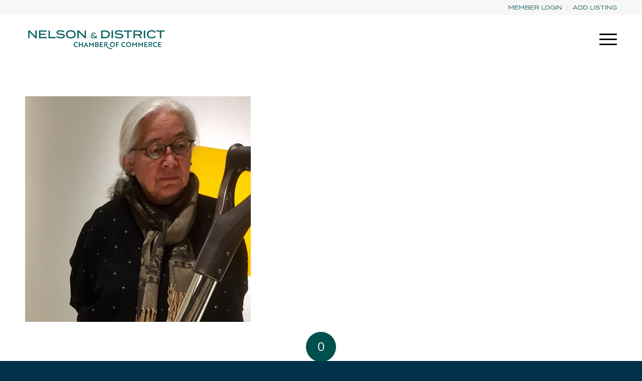

--- FILE ---
content_type: text/html; charset=UTF-8
request_url: https://www.discovernelson.com/economic-development/arts-abc/loulynn/
body_size: 22989
content:
<!DOCTYPE html><html lang="en-CA" class="html_stretched responsive av-preloader-disabled  html_header_top html_logo_left html_main_nav_header html_menu_right html_custom html_header_sticky_disabled html_header_shrinking_disabled html_header_topbar_active html_mobile_menu_tablet html_header_searchicon html_content_align_center html_header_unstick_top_disabled html_header_stretch_disabled html_minimal_header html_av-submenu-hidden html_av-submenu-display-click html_av-overlay-side html_av-overlay-side-classic html_av-submenu-noclone html_entry_id_4573 av-cookies-no-cookie-consent av-no-preview av-default-lightbox html_text_menu_active av-mobile-menu-switch-portrait"><head><script data-no-optimize="1">var litespeed_docref=sessionStorage.getItem("litespeed_docref");litespeed_docref&&(Object.defineProperty(document,"referrer",{get:function(){return litespeed_docref}}),sessionStorage.removeItem("litespeed_docref"));</script> <meta charset="UTF-8" /><meta name="viewport" content="width=device-width, initial-scale=1"><meta name='robots' content='index, follow, max-image-preview:large, max-snippet:-1, max-video-preview:-1' /><style>img:is([sizes="auto" i], [sizes^="auto," i]) { contain-intrinsic-size: 3000px 1500px }</style><title>LouLynn - Discover Nelson</title><link rel="canonical" href="https://www.discovernelson.com/economic-development/arts-abc/loulynn/" /><meta property="og:locale" content="en_US" /><meta property="og:type" content="article" /><meta property="og:title" content="LouLynn - Discover Nelson" /><meta property="og:url" content="https://www.discovernelson.com/economic-development/arts-abc/loulynn/" /><meta property="og:site_name" content="Discover Nelson" /><meta property="og:image" content="https://www.discovernelson.com/economic-development/arts-abc/loulynn" /><meta property="og:image:width" content="1000" /><meta property="og:image:height" content="1000" /><meta property="og:image:type" content="image/jpeg" /><meta name="twitter:card" content="summary_large_image" /> <script type="application/ld+json" class="yoast-schema-graph">{"@context":"https://schema.org","@graph":[{"@type":"WebPage","@id":"https://www.discovernelson.com/economic-development/arts-abc/loulynn/","url":"https://www.discovernelson.com/economic-development/arts-abc/loulynn/","name":"LouLynn - Discover Nelson","isPartOf":{"@id":"https://www.discovernelson.com/#website"},"primaryImageOfPage":{"@id":"https://www.discovernelson.com/economic-development/arts-abc/loulynn/#primaryimage"},"image":{"@id":"https://www.discovernelson.com/economic-development/arts-abc/loulynn/#primaryimage"},"thumbnailUrl":"https://www.discovernelson.com/wp-content/uploads/LouLynn.jpg","datePublished":"2023-03-06T22:43:02+00:00","breadcrumb":{"@id":"https://www.discovernelson.com/economic-development/arts-abc/loulynn/#breadcrumb"},"inLanguage":"en-CA","potentialAction":[{"@type":"ReadAction","target":["https://www.discovernelson.com/economic-development/arts-abc/loulynn/"]}]},{"@type":"ImageObject","inLanguage":"en-CA","@id":"https://www.discovernelson.com/economic-development/arts-abc/loulynn/#primaryimage","url":"https://www.discovernelson.com/wp-content/uploads/LouLynn.jpg","contentUrl":"https://www.discovernelson.com/wp-content/uploads/LouLynn.jpg","width":1000,"height":1000},{"@type":"BreadcrumbList","@id":"https://www.discovernelson.com/economic-development/arts-abc/loulynn/#breadcrumb","itemListElement":[{"@type":"ListItem","position":1,"name":"Home","item":"https://www.discovernelson.com/"},{"@type":"ListItem","position":2,"name":"Economic Development","item":"https://www.discovernelson.com/economic-development/"},{"@type":"ListItem","position":3,"name":"Arts &#038; Culture Resources","item":"https://www.discovernelson.com/economic-development/arts-abc/"},{"@type":"ListItem","position":4,"name":"LouLynn"}]},{"@type":"WebSite","@id":"https://www.discovernelson.com/#website","url":"https://www.discovernelson.com/","name":"Discover Nelson","description":"The Nelson &amp; District Chamber Of Commerce","publisher":{"@id":"https://www.discovernelson.com/#organization"},"potentialAction":[{"@type":"SearchAction","target":{"@type":"EntryPoint","urlTemplate":"https://www.discovernelson.com/?s={search_term_string}"},"query-input":{"@type":"PropertyValueSpecification","valueRequired":true,"valueName":"search_term_string"}}],"inLanguage":"en-CA"},{"@type":"Organization","@id":"https://www.discovernelson.com/#organization","name":"Nelson & District Chamber of Commerce","url":"https://www.discovernelson.com/","logo":{"@type":"ImageObject","inLanguage":"en-CA","@id":"https://www.discovernelson.com/#/schema/logo/image/","url":"https://discovernelson.com/wp-content/uploads/LOGO-NEW.jpg","contentUrl":"https://discovernelson.com/wp-content/uploads/LOGO-NEW.jpg","width":250,"height":115,"caption":"Nelson & District Chamber of Commerce"},"image":{"@id":"https://www.discovernelson.com/#/schema/logo/image/"}}]}</script> <link rel='dns-prefetch' href='//www.google.com' /><link rel="alternate" type="application/rss+xml" title="Discover Nelson &raquo; Feed" href="https://www.discovernelson.com/feed/" /><link rel="alternate" type="application/rss+xml" title="Discover Nelson &raquo; Comments Feed" href="https://www.discovernelson.com/comments/feed/" /><link rel="alternate" type="application/rss+xml" title="Discover Nelson &raquo; LouLynn Comments Feed" href="https://www.discovernelson.com/economic-development/arts-abc/loulynn/feed/" /><link data-optimized="2" rel="stylesheet" href="https://www.discovernelson.com/wp-content/litespeed/css/8bdfb5554b56dce8f71642d431b9f62b.css?ver=f04cb" /><style id='wp-block-library-inline-css' type='text/css'>:root{--wp-admin-theme-color:#007cba;--wp-admin-theme-color--rgb:0,124,186;--wp-admin-theme-color-darker-10:#006ba1;--wp-admin-theme-color-darker-10--rgb:0,107,161;--wp-admin-theme-color-darker-20:#005a87;--wp-admin-theme-color-darker-20--rgb:0,90,135;--wp-admin-border-width-focus:2px;--wp-block-synced-color:#7a00df;--wp-block-synced-color--rgb:122,0,223;--wp-bound-block-color:var(--wp-block-synced-color)}@media (min-resolution:192dpi){:root{--wp-admin-border-width-focus:1.5px}}.wp-element-button{cursor:pointer}:root{--wp--preset--font-size--normal:16px;--wp--preset--font-size--huge:42px}:root .has-very-light-gray-background-color{background-color:#eee}:root .has-very-dark-gray-background-color{background-color:#313131}:root .has-very-light-gray-color{color:#eee}:root .has-very-dark-gray-color{color:#313131}:root .has-vivid-green-cyan-to-vivid-cyan-blue-gradient-background{background:linear-gradient(135deg,#00d084,#0693e3)}:root .has-purple-crush-gradient-background{background:linear-gradient(135deg,#34e2e4,#4721fb 50%,#ab1dfe)}:root .has-hazy-dawn-gradient-background{background:linear-gradient(135deg,#faaca8,#dad0ec)}:root .has-subdued-olive-gradient-background{background:linear-gradient(135deg,#fafae1,#67a671)}:root .has-atomic-cream-gradient-background{background:linear-gradient(135deg,#fdd79a,#004a59)}:root .has-nightshade-gradient-background{background:linear-gradient(135deg,#330968,#31cdcf)}:root .has-midnight-gradient-background{background:linear-gradient(135deg,#020381,#2874fc)}.has-regular-font-size{font-size:1em}.has-larger-font-size{font-size:2.625em}.has-normal-font-size{font-size:var(--wp--preset--font-size--normal)}.has-huge-font-size{font-size:var(--wp--preset--font-size--huge)}.has-text-align-center{text-align:center}.has-text-align-left{text-align:left}.has-text-align-right{text-align:right}#end-resizable-editor-section{display:none}.aligncenter{clear:both}.items-justified-left{justify-content:flex-start}.items-justified-center{justify-content:center}.items-justified-right{justify-content:flex-end}.items-justified-space-between{justify-content:space-between}.screen-reader-text{border:0;clip-path:inset(50%);height:1px;margin:-1px;overflow:hidden;padding:0;position:absolute;width:1px;word-wrap:normal!important}.screen-reader-text:focus{background-color:#ddd;clip-path:none;color:#444;display:block;font-size:1em;height:auto;left:5px;line-height:normal;padding:15px 23px 14px;text-decoration:none;top:5px;width:auto;z-index:100000}html :where(.has-border-color){border-style:solid}html :where([style*=border-top-color]){border-top-style:solid}html :where([style*=border-right-color]){border-right-style:solid}html :where([style*=border-bottom-color]){border-bottom-style:solid}html :where([style*=border-left-color]){border-left-style:solid}html :where([style*=border-width]){border-style:solid}html :where([style*=border-top-width]){border-top-style:solid}html :where([style*=border-right-width]){border-right-style:solid}html :where([style*=border-bottom-width]){border-bottom-style:solid}html :where([style*=border-left-width]){border-left-style:solid}html :where(img[class*=wp-image-]){height:auto;max-width:100%}:where(figure){margin:0 0 1em}html :where(.is-position-sticky){--wp-admin--admin-bar--position-offset:var(--wp-admin--admin-bar--height,0px)}@media screen and (max-width:600px){html :where(.is-position-sticky){--wp-admin--admin-bar--position-offset:0px}}</style><style id='woocommerce-inline-inline-css' type='text/css'>.woocommerce form .form-row .required { visibility: visible; }</style> <script type="litespeed/javascript" data-src="https://www.discovernelson.com/wp-includes/js/jquery/jquery.min.js" id="jquery-core-js"></script> <script id="wc-cart-fragments-js-extra" type="litespeed/javascript">var wc_cart_fragments_params={"ajax_url":"\/wp-admin\/admin-ajax.php","wc_ajax_url":"\/?wc-ajax=%%endpoint%%","cart_hash_key":"wc_cart_hash_0e5dae16d4973d8cf9a07f5f05fae098","fragment_name":"wc_fragments_0e5dae16d4973d8cf9a07f5f05fae098","request_timeout":"5000"}</script> <script id="wc-add-to-cart-js-extra" type="litespeed/javascript">var wc_add_to_cart_params={"ajax_url":"\/wp-admin\/admin-ajax.php","wc_ajax_url":"\/?wc-ajax=%%endpoint%%","i18n_view_cart":"View cart","cart_url":"https:\/\/www.discovernelson.com\/cart\/","is_cart":"","cart_redirect_after_add":"no"}</script> <script id="woocommerce-js-extra" type="litespeed/javascript">var woocommerce_params={"ajax_url":"\/wp-admin\/admin-ajax.php","wc_ajax_url":"\/?wc-ajax=%%endpoint%%","i18n_password_show":"Show password","i18n_password_hide":"Hide password"}</script> <link rel="https://api.w.org/" href="https://www.discovernelson.com/wp-json/" /><link rel="alternate" title="JSON" type="application/json" href="https://www.discovernelson.com/wp-json/wp/v2/media/4573" /><link rel="EditURI" type="application/rsd+xml" title="RSD" href="https://www.discovernelson.com/xmlrpc.php?rsd" /><meta name="generator" content="WordPress 6.8.3" /><meta name="generator" content="WooCommerce 10.3.5" /><link rel='shortlink' href='https://www.discovernelson.com/?p=4573' /><link rel="alternate" title="oEmbed (JSON)" type="application/json+oembed" href="https://www.discovernelson.com/wp-json/oembed/1.0/embed?url=https%3A%2F%2Fwww.discovernelson.com%2Feconomic-development%2Farts-abc%2Floulynn%2F" /><link rel="alternate" title="oEmbed (XML)" type="text/xml+oembed" href="https://www.discovernelson.com/wp-json/oembed/1.0/embed?url=https%3A%2F%2Fwww.discovernelson.com%2Feconomic-development%2Farts-abc%2Floulynn%2F&#038;format=xml" />
<style type="text/css">.categorytitle { /*changes the title color of a categories main page ie. advertising & media, entertainment, etc.*/
    color:white!important;
}
.list_view .sabai-directory-body, .list_view .sabai-directory-social
{
display: none;
 }
 
 .shade_bg_50
 {
     background-color:rgba(0, 0, 0, 0.5);
     padding: 60px;
     
 }
 
  @media (max-width: 991px){
 .sabai-directory-listings-container .sabai-row:after {
    clear: none;
 }
 .sabai-directory-listings-container>.sabai-navigation-bottom {
    border-bottom: 0;
    border-top: 0; 
}
 
 }
  @media (max-width: 590px){
 .sabai-directory-listings-container .sabai-col-xs-6 {
    width: 100%; 
}
}

 .sabai-directory-listing-column .sabai-directory-images {
    border: none;
}

.sabai-directory-listing-column .sabai-directory-images img {
    max-height: 285px;
}

 #bsa-image-1 .bsaProItemInner__img {

    height: 220px;

}

@media only screen and (max-width: 1225px) {
    #bsa-image-1 .bsaProItemInner__img {
        height: 175px;
    }
}

@media only screen and (max-width: 995px) {
    #bsa-image-1 .bsaProItemInner__img {
        height: 150px;
    }
}

@media only screen and (max-width: 875px) {
    #bsa-image-1 .bsaProItemInner__img {
        height: 240px;
    }
}

@media only screen and (max-width: 700px) {
    #bsa-image-1 .bsaProItemInner__img {
        height: 220px;
    }
}

@media only screen and (max-width: 650px) {
    #bsa-image-1 .bsaProItemInner__img {
        height: 200px;
    }
}


@media only screen and (max-width: 550px) {
    #bsa-image-1 .bsaProItemInner__img {
        height: 170px;
    }
}

@media only screen and (max-width: 500px) {
    #bsa-image-1 .bsaProItemInner__img {
        height: 140px;
    }
}

@media only screen and (max-width: 415px) {
    #bsa-image-1 .bsaProItemInner__img {
        height: 110px;
    }
}

@media only screen and (max-width: 335px) {
    #bsa-image-1 .bsaProItemInner__img {
        height: 85px;
    }
}

@media (max-width: 875px){
.bsaProContainer.bsa-pro-col-2 .bsaGridGutter .bsaProItem {
    width: 100%;
    margin: 1.8% 0 0 0;
}
}

@media (max-width: 690px){
.bsaProContainer.bsa-pro-col-2 .bsaGridGutter .bsaProItem {
    width: 100%;
    margin: 0 0 2em 0;
}
}


h3{
    font-size:25px;
}

h3.av-special-heading-tag
{ font-size: 28px;
}
 
 
.image-overlay {
 visibility: hidden;
 }
 .av-image-caption-overlay {
  background: none repeat scroll 0 0 rgba(0, 0, 0, 0) !important;
  bottom: -70px !important;
  color: black !important;
  height: 70px;
  left: 50% !important;
  transform: translate(-50%) !important;
  width: auto !important;
}


.push_up
{
    position: relative;
    top:-190px;
    
}

div.add-listing > div > a > div.av-image-caption-overlay {
	bottom: 0 !important;
	height: 100%;
}

.sabai-directory-listings-list .sabai-entity.sabai-directory-listing-featured, .sabai-directory-listings-grid .sabai-entity.sabai-directory-listing-featured {
    background-color: #eeeeee;
}


.av-image-caption-overlay { width: 100% !important; }

  /* hides icon overlay on image hover */
 .image-overlay-inside, .image-overlay.overlay-type-extern {
 	display: none;
 }
 
 .sabai-btn-sm, .sabai-btn-group-sm>.sabai-btn {
    border-radius: 0;
}

.sabai-btn-warning {
 color: #333 !important;
    background-color: #fff !important;
    border-color: #ccc !important;
}

.sabai-btn-default:hover, .sabai-btn-default:focus, .sabai-btn-default:active, .sabai-btn-default.sabai-active, .sabai-open>.sabai-dropdown-toggle.sabai-btn-default {
    color: #333 !important;
    background-color: #eeeeee !important;
    border-color: #adadad !important;
}


.sabai-box-shadow {
    -webkit-box-shadow: none;
    box-shadow: none;
}

.sabai-directory-listings-grid-no-masonry .sabai-directory-listing-column .sabai-directory-main {
    padding: 10px 10px;
}
.sabai-directory-listing-infobox .sabai-directory-main, .sabai-directory-listing-column .sabai-directory-main {
    border-top: 1px solid #efefef;
    padding: 10px 15px;
    font-size: 14px;
}


.sabai-col-xs-1, .sabai-col-sm-1, .sabai-col-md-1, .sabai-col-lg-1, .sabai-col-xs-2, .sabai-col-sm-2, .sabai-col-md-2, .sabai-col-lg-2, .sabai-col-xs-3, .sabai-col-sm-3, .sabai-col-md-3, .sabai-col-lg-3, .sabai-col-xs-4, .sabai-col-sm-4, .sabai-col-md-4, .sabai-col-lg-4, .sabai-col-xs-5, .sabai-col-sm-5, .sabai-col-md-5, .sabai-col-lg-5, .sabai-col-xs-6, .sabai-col-sm-6, .sabai-col-md-6, .sabai-col-lg-6, .sabai-col-xs-7, .sabai-col-sm-7, .sabai-col-md-7, .sabai-col-lg-7, .sabai-col-xs-8, .sabai-col-sm-8, .sabai-col-md-8, .sabai-col-lg-8, .sabai-col-xs-9, .sabai-col-sm-9, .sabai-col-md-9, .sabai-col-lg-9, .sabai-col-xs-10, .sabai-col-sm-10, .sabai-col-md-10, .sabai-col-lg-10, .sabai-col-xs-11, .sabai-col-sm-11, .sabai-col-md-11, .sabai-col-lg-11, .sabai-col-xs-12, .sabai-col-sm-12, .sabai-col-md-12, .sabai-col-lg-12 {
    position: relative;
    min-height: 1px;
    padding-left: 25px;
    padding-right: 25px;
}


/* General Enfold CSS Overrides 
.avia-button, .form_element input.button 
{
	background-color: transparent !important;
	color: #555555 !important;
	border-color: #555555 !important;
	border: 2px solid !important;
	border-radius: 0 !important;
}

.avia-button.hover, .form_element input.button:hover 
{
	color: #888888 !important;
	border-color: #888888 !important;
	background-color: white !important;
	border: 2px solid; 
}

#footer .avia-button, .alternate_color .avia-button, .alternate_color .form_element input.button 
{
	background-color: transparent !important;
	color: #ffffff !important;
	border-color: #ffffff !important;
	border: 2px solid !important;
	border-radius: 0 !important;
}

.alternate_color .avia-button.hover, .alternate_color .form_element input.button:hover 
{
	background-color: #222222 !important;
	border: 2px solid; 
}
*/

.image-overlay-inside, .image-overlay.overlay-type-extern, .image-overlay 
{
    display: none !important;
}

.image-overlay 
{
    visibility: hidden;
 }
 
.avia-image-container-inner, .avia_image, .av-image-caption-overlay
{
	border-radius: 0px;
}

.container_wrap 
{
    border-top-width: 0px;
}

.av-catalogue-title {
    text-transform: none;
}

#socket .social_bookmarks li a {
    width: 50px !important;
    height: 50px !important;
    font-size: 21px !important;
}

.products .product.first {
    text-align: center;
    margin-left: 25% !important;
}

@media only screen and (max-width: 479px) {
    .products .product.first {
        text-align: center;
        margin-left: 0 !important;
    }
}

#top #header_main > .container .main_menu ul:first-child > li > a {
    font-size:16px;
}

h1.main-title{
    font-size:30px !important;
}

h4 {
    line-height: 1.2em;
}

.mobile-image{
    padding:80px !important;
}


/* Used on Visit & Live-Work Page */
a.link-text{
    text-decoration:none; color:#666;
}

/*remove date from homepage blog posts*/
.post-meta-infos{
    display:none;
}

p.price, div.inner_product_header_table > div > span.price{
    display:none !important;
}

div.shop-local > h3{
    font-weight:400 !important;
}

.logo img {
    padding: 5px 0 0 0;
}

/* Make mobile menu appear sooner 
@media only screen and (max-width: 1075px) {
nav.main_menu {display:none !important;}
#advanced_menu_toggle, #advanced_menu_hide {display:block !important; }
}
*/

/* Remove description from directory category listings */
div.sabai-entity-mode-summary >  div.sabai-directory-main > div.sabai-directory-body {
    display:none;
}

/* Button Ads */
#bsa-block-300--250{
    max-width:300px;
}

@media (max-width: 350px){
 #top h2 strong {
    font-size: 24px; 
}
}

#li-gateway-quality-of-life{
	min-height:700px;
}</style><link rel="stylesheet" href="https://use.typekit.net/qwn1xxu.css"><link rel="icon" href="https://discovernelson.com/wp-content/uploads/NelsonChamber_favicon.png" type="image/png">
<!--[if lt IE 9]><script src="https://www.discovernelson.com/wp-content/themes/enfold/js/html5shiv.js"></script><![endif]--><link rel="profile" href="https://gmpg.org/xfn/11" /><link rel="alternate" type="application/rss+xml" title="Discover Nelson RSS2 Feed" href="https://www.discovernelson.com/feed/" /><link rel="pingback" href="https://www.discovernelson.com/xmlrpc.php" /><style type='text/css' media='screen'>#top #header_main > .container, #top #header_main > .container .main_menu  .av-main-nav > li > a, #top #header_main #menu-item-shop .cart_dropdown_link{ height:100px; line-height: 100px; }
 .html_top_nav_header .av-logo-container{ height:100px;  }
 .html_header_top.html_header_sticky #top #wrap_all #main{ padding-top:128px; }</style><noscript><style>.woocommerce-product-gallery{ opacity: 1 !important; }</style></noscript>
 <script type="litespeed/javascript">(function(w,d,s,l,i){w[l]=w[l]||[];w[l].push({'gtm.start':new Date().getTime(),event:'gtm.js'});var f=d.getElementsByTagName(s)[0],j=d.createElement(s),dl=l!='dataLayer'?'&l='+l:'';j.async=!0;j.src='https://www.googletagmanager.com/gtm.js?id='+i+dl;f.parentNode.insertBefore(j,f)})(window,document,'script','dataLayer','GTM-PKX5VS4')</script> <style type="text/css">@font-face {font-family: 'entypo-fontello-enfold'; font-weight: normal; font-style: normal; font-display: auto;
		src: url('https://www.discovernelson.com/wp-content/themes/enfold/config-templatebuilder/avia-template-builder/assets/fonts/entypo-fontello-enfold/entypo-fontello-enfold.woff2') format('woff2'),
		url('https://www.discovernelson.com/wp-content/themes/enfold/config-templatebuilder/avia-template-builder/assets/fonts/entypo-fontello-enfold/entypo-fontello-enfold.woff') format('woff'),
		url('https://www.discovernelson.com/wp-content/themes/enfold/config-templatebuilder/avia-template-builder/assets/fonts/entypo-fontello-enfold/entypo-fontello-enfold.ttf') format('truetype'),
		url('https://www.discovernelson.com/wp-content/themes/enfold/config-templatebuilder/avia-template-builder/assets/fonts/entypo-fontello-enfold/entypo-fontello-enfold.svg#entypo-fontello-enfold') format('svg'),
		url('https://www.discovernelson.com/wp-content/themes/enfold/config-templatebuilder/avia-template-builder/assets/fonts/entypo-fontello-enfold/entypo-fontello-enfold.eot'),
		url('https://www.discovernelson.com/wp-content/themes/enfold/config-templatebuilder/avia-template-builder/assets/fonts/entypo-fontello-enfold/entypo-fontello-enfold.eot?#iefix') format('embedded-opentype');
		}

		#top .avia-font-entypo-fontello-enfold, body .avia-font-entypo-fontello-enfold, html body [data-av_iconfont='entypo-fontello-enfold']:before{ font-family: 'entypo-fontello-enfold'; }
		
		@font-face {font-family: 'entypo-fontello'; font-weight: normal; font-style: normal; font-display: auto;
		src: url('https://www.discovernelson.com/wp-content/themes/enfold/config-templatebuilder/avia-template-builder/assets/fonts/entypo-fontello/entypo-fontello.woff2') format('woff2'),
		url('https://www.discovernelson.com/wp-content/themes/enfold/config-templatebuilder/avia-template-builder/assets/fonts/entypo-fontello/entypo-fontello.woff') format('woff'),
		url('https://www.discovernelson.com/wp-content/themes/enfold/config-templatebuilder/avia-template-builder/assets/fonts/entypo-fontello/entypo-fontello.ttf') format('truetype'),
		url('https://www.discovernelson.com/wp-content/themes/enfold/config-templatebuilder/avia-template-builder/assets/fonts/entypo-fontello/entypo-fontello.svg#entypo-fontello') format('svg'),
		url('https://www.discovernelson.com/wp-content/themes/enfold/config-templatebuilder/avia-template-builder/assets/fonts/entypo-fontello/entypo-fontello.eot'),
		url('https://www.discovernelson.com/wp-content/themes/enfold/config-templatebuilder/avia-template-builder/assets/fonts/entypo-fontello/entypo-fontello.eot?#iefix') format('embedded-opentype');
		}

		#top .avia-font-entypo-fontello, body .avia-font-entypo-fontello, html body [data-av_iconfont='entypo-fontello']:before{ font-family: 'entypo-fontello'; }
		
		@font-face {font-family: 'fontello'; font-weight: normal; font-style: normal; font-display: auto;
		src: url('https://www.discovernelson.com/wp-content/uploads/avia_fonts/fontello/fontello.woff2') format('woff2'),
		url('https://www.discovernelson.com/wp-content/uploads/avia_fonts/fontello/fontello.woff') format('woff'),
		url('https://www.discovernelson.com/wp-content/uploads/avia_fonts/fontello/fontello.ttf') format('truetype'),
		url('https://www.discovernelson.com/wp-content/uploads/avia_fonts/fontello/fontello.svg#fontello') format('svg'),
		url('https://www.discovernelson.com/wp-content/uploads/avia_fonts/fontello/fontello.eot'),
		url('https://www.discovernelson.com/wp-content/uploads/avia_fonts/fontello/fontello.eot?#iefix') format('embedded-opentype');
		}

		#top .avia-font-fontello, body .avia-font-fontello, html body [data-av_iconfont='fontello']:before{ font-family: 'fontello'; }</style></head><body id="top" class="attachment wp-singular attachment-template-default attachmentid-4573 attachment-jpeg wp-theme-enfold wp-child-theme-enfold-child stretched rtl_columns av-curtain-numeric nunito-sans-custom nunito-sans  theme-enfold woocommerce-no-js post-type-attachment avia-woocommerce-30" itemscope="itemscope" itemtype="https://schema.org/WebPage" >
<noscript><iframe data-lazyloaded="1" src="about:blank" data-litespeed-src="https://www.googletagmanager.com/ns.html?id=GTM-PKX5VS4"
height="0" width="0" style="display:none;visibility:hidden"></iframe></noscript><div id='wrap_all'><header id='header' class='all_colors header_color light_bg_color  av_header_top av_logo_left av_main_nav_header av_menu_right av_custom av_header_sticky_disabled av_header_shrinking_disabled av_header_stretch_disabled av_mobile_menu_tablet av_header_searchicon av_header_unstick_top_disabled av_minimal_header av_bottom_nav_disabled  av_header_border_disabled' aria-label="Header" data-av_shrink_factor='50' role="banner" itemscope="itemscope" itemtype="https://schema.org/WPHeader" ><div id='header_meta' class='container_wrap container_wrap_meta  av_secondary_right av_extra_header_active av_entry_id_4573'><div class='container'><nav class='sub_menu'  role="navigation" itemscope="itemscope" itemtype="https://schema.org/SiteNavigationElement" ><ul role="menu" class="menu" id="avia2-menu"><li role="menuitem" id="menu-item-554" class="nmr-logged-out menu-item menu-item-type-custom menu-item-object-custom menu-item-554"><a href="/login/">Member Login</a></li><li role="menuitem" id="menu-item-664" class="nmr-logged-out menu-item menu-item-type-post_type menu-item-object-page menu-item-664"><a href="https://www.discovernelson.com/add-directory-listing/">Add Listing</a></li></ul></nav></div></div><div  id='header_main' class='container_wrap container_wrap_logo'><ul  class = 'menu-item cart_dropdown ' data-success='was added to the cart'><li class="cart_dropdown_first"><a class='cart_dropdown_link avia-svg-icon avia-font-svg_entypo-fontello' href='https://www.discovernelson.com/cart/'><div class="av-cart-container" data-av_svg_icon='basket' data-av_iconset='svg_entypo-fontello'><svg version="1.1" xmlns="http://www.w3.org/2000/svg" width="29" height="32" viewBox="0 0 29 32" preserveAspectRatio="xMidYMid meet" aria-labelledby='av-svg-title-1' aria-describedby='av-svg-desc-1' role="graphics-symbol" aria-hidden="true"><title id='av-svg-title-1'>Shopping Cart</title>
<desc id='av-svg-desc-1'>Shopping Cart</desc>
<path d="M4.8 27.2q0-1.28 0.96-2.24t2.24-0.96q1.344 0 2.272 0.96t0.928 2.24q0 1.344-0.928 2.272t-2.272 0.928q-1.28 0-2.24-0.928t-0.96-2.272zM20.8 27.2q0-1.28 0.96-2.24t2.24-0.96q1.344 0 2.272 0.96t0.928 2.24q0 1.344-0.928 2.272t-2.272 0.928q-1.28 0-2.24-0.928t-0.96-2.272zM10.496 19.648q-1.152 0.32-1.088 0.736t1.408 0.416h17.984v2.432q0 0.64-0.64 0.64h-20.928q-0.64 0-0.64-0.64v-2.432l-0.32-1.472-3.136-14.528h-3.136v-2.56q0-0.64 0.64-0.64h4.992q0.64 0 0.64 0.64v2.752h22.528v8.768q0 0.704-0.576 0.832z"></path>
</svg></div><span class='av-cart-counter '>0</span><span class="avia_hidden_link_text">Shopping Cart</span></a><div class="dropdown_widget dropdown_widget_cart"><div class="avia-arrow"></div><div class="widget_shopping_cart_content"></div></div></li></ul><div class='container av-logo-container'><div class='inner-container'><span class='logo avia-svg-logo'><a href='https://www.discovernelson.com/' class='av-contains-svg' aria-label='Discover Nelson' ><svg id="Layer_1" data-name="Layer 1" xmlns="http://www.w3.org/2000/svg" viewBox="0 0 1080 260" preserveAspectRatio="xMinYMid meet"><defs><style>.cls-1{fill:#005c5d;}</style></defs><path class="cls-1" d="M89.46,59.5v59.63h-9l-46.59-47v47H24V59.5h10.9l44.63,45.23V59.5Z"/><path class="cls-1" d="M166.8,110.18v8.95H107.43V59.5H166v8.94H117.56V84.37h40.72v8.94H117.56v16.87Z"/><path class="cls-1" d="M234.34,110.1v9H180.17V59.5h10.22v50.6Z"/><path class="cls-1" d="M306.06,101.49c0,11.33-11.16,19.42-31.43,19.42-14,0-26.32-4.09-35.61-12.09l6.39-7.25c8.09,7.25,17.63,10.49,29.64,10.49,13.29,0,20.61-3.5,20.61-9.72s-7.49-7.75-22.48-9c-16.44-1.36-31.94-5-31.94-17.2,0-11.84,13.71-18.4,30.83-18.4,12.95,0,23.94,3.83,31.09,9.88l-6.47,7c-6.13-5.36-14.57-7.92-24.45-8-9.45-.08-20.7,2.21-20.7,8.86,0,6.3,10,7.41,23,8.43C293.11,85.31,306.06,89.06,306.06,101.49Z"/><path class="cls-1" d="M314.49,89.31c0-19.68,14.14-31.6,37.05-31.6s37,11.92,37,31.6-14.14,31.6-37,31.6S314.49,109,314.49,89.31Zm63.63,0c0-14.48-10.4-22.57-26.58-22.57s-26.66,8.09-26.66,22.57,10.39,22.57,26.66,22.57S378.12,103.79,378.12,89.31Z"/><path class="cls-1" d="M468,59.5v59.63h-9l-46.59-47v47h-9.89V59.5h10.91L458,104.73V59.5Z"/><path class="cls-1" d="M546.06,119.13l-3.72-2.78c-3.83,2.54-9,4-15.33,4-12.09,0-21.12-6-21.12-13.8,0-4.72,3.19-8.9,8.55-11.15-2.18-2-3.6-4.24-3.6-7.37,0-6.67,6.26-11.33,15.75-11.33,10.21,0,15.7,5.2,18.47,10.86l-6,2.42c-2.71-5.31-6.55-7.73-12.45-7.73-5.54,0-8.84,2.12-8.84,5.6,0,3.19,3,5.14,7.84,8.85l16.16,12a16,16,0,0,0,2.6-9.08H551a21.26,21.26,0,0,1-4.31,12.74l9,6.79Zm-8.73-6.49L519,99l-.71-.53c-3.66,1.77-5.25,4.54-5.25,7.43,0,6,6.66,8.85,14.39,8.85A21.11,21.11,0,0,0,537.33,112.64Z"/><path class="cls-1" d="M651.91,89.31c0,18.4-14.14,29.82-36.29,29.82H585.39V59.5h30.23C637.77,59.5,651.91,70.91,651.91,89.31Zm-10.48,0c0-13.8-10.9-20.87-26.57-20.87H595.61v41.74h19.25C630.53,110.18,641.43,103.11,641.43,89.31Z"/><path class="cls-1" d="M665.79,119.13V59.5H676v59.63Z"/><path class="cls-1" d="M755.31,101.49c0,11.33-11.16,19.42-31.43,19.42-14,0-26.32-4.09-35.6-12.09l6.39-7.25c8.09,7.25,17.63,10.49,29.64,10.49,13.29,0,20.61-3.5,20.61-9.72s-7.5-7.75-22.49-9c-16.44-1.36-31.94-5-31.94-17.2,0-11.84,13.72-18.4,30.83-18.4,12.95,0,23.94,3.83,31.09,9.88l-6.47,7c-6.13-5.36-14.56-7.92-24.45-8-9.45-.08-20.69,2.21-20.69,8.86,0,6.3,10,7.41,23,8.43C742.37,85.31,755.31,89.06,755.31,101.49Z"/><path class="cls-1" d="M823.37,68.44H796.19v50.69H786V68.44H759V59.5h64.4Z"/><path class="cls-1" d="M887.93,119.13,869.45,97.49H844.32v21.64H834.1V59.5h40.54c13.89,0,24.11,6.64,24.11,19,0,10.3-7.16,16.61-17.55,18.48l19.34,22.15ZM874,88.71c8.52,0,14.31-2.72,14.31-10.13S882.48,68.44,874,68.44H844.23V88.71Z"/><path class="cls-1" d="M913.14,119.13V59.5h10.22v59.63Z"/><path class="cls-1" d="M995.68,101.32l9.45,4.69c-5.62,8.68-16.52,14.9-31.6,14.9-22.32,0-36.37-12-36.37-31.6s14.05-31.6,36.79-31.6c14.66,0,25.56,6.3,31.1,14.82l-9.54,4.77c-4.43-7.32-12-10.56-21.73-10.56-15.75,0-26.23,7.67-26.23,22.57s10.48,22.57,26.23,22.57C983.49,111.88,991.16,108.73,995.68,101.32Z"/><path class="cls-1" d="M1074,68.44h-27.18v50.69h-10.22V68.44h-27V59.5H1074Z"/><path class="cls-1" d="M405.34,157.14a23.67,23.67,0,0,0-10.8-2.72c-8.13,0-13.58,5.87-13.58,13.47s5.45,13.48,13.42,13.48a24.62,24.62,0,0,0,11.22-2.67v6.13a25,25,0,0,1-11.48,2.62c-11.38,0-19.82-8.39-19.82-19.56s8.44-19.56,20-19.56A23.32,23.32,0,0,1,405.34,151Z"/><path class="cls-1" d="M437.52,186.77V170.41h-17.1v16.36h-6.6V149h6.6V164.9h17.1V149h6.61v37.75Z"/><path class="cls-1" d="M468.44,148.44h.21l17.88,38.33h-6.92l-3.36-7.5H460.84l-3.36,7.5h-6.92Zm5.66,25.9c-2.15-4.82-3.93-9.07-5.5-13.37C467,164.9,465,169.73,463,174.34Z"/><path class="cls-1" d="M500.83,165l-1.47-1.47v23.23H493V148.44h.1L510.69,168l17.57-19.51h.1v38.33h-6.29V163.54L520.55,165c-3.25,3.83-6.55,7.6-9.86,11.38Z"/><path class="cls-1" d="M566.15,175.92c0,6.81-5.45,10.85-13.48,10.85H539.51V149h12c7.72,0,13.22,3.72,13.22,10.48a8.1,8.1,0,0,1-4.77,7.45A9.52,9.52,0,0,1,566.15,175.92Zm-14.58-10.86a29.8,29.8,0,0,0,3.2-.16c1.94-.63,3.2-2.36,3.2-4.93,0-3.51-2.36-5.66-6.08-5.66h-6v10.75Zm-5.71,16.41h7.08c3.77,0,6.45-2.25,6.45-5.87a5.4,5.4,0,0,0-5.72-5.82h-7.81Z"/><path class="cls-1" d="M575,186.77V149h23.75v5.55H581.6V165h14.53v5.4H581.6v10.86h17.94v5.56Z"/><path class="cls-1" d="M620.71,149c8.6,0,14,4.3,14,12a11,11,0,0,1-7.66,10.75c1,1.94,1.94,3.88,2.94,5.77,6.87,13.06,17.25,18.82,31.41,18.82a35,35,0,0,0,8.6-1.1V201a28.93,28.93,0,0,1-9,1.26c-16.73,0-29.1-7.45-36.76-23.07-1.05-2.15-2.1-4.25-3.1-6.45h-6.6v14H608V149Zm-6.19,5.55v12.85h6.6c4.31,0,7-2.25,7-6.4s-2.78-6.45-7.29-6.45Z"/><path class="cls-1" d="M672.18,148.33a19.56,19.56,0,1,1-19.56,19.56A19.27,19.27,0,0,1,672.18,148.33Zm0,33c7.5,0,12.9-5.82,12.9-13.48s-5.4-13.47-12.9-13.47-12.95,5.87-12.95,13.47S664.68,181.37,672.18,181.37Z"/><path class="cls-1" d="M706.83,154.57v10.7h13.42v5.51H706.83v16h-6.61V149h22.54v5.55Z"/><path class="cls-1" d="M770.94,157.14a23.71,23.71,0,0,0-10.8-2.72c-8.13,0-13.59,5.87-13.59,13.47S752,181.37,760,181.37a24.62,24.62,0,0,0,11.22-2.67v6.13a25.06,25.06,0,0,1-11.49,2.62c-11.37,0-19.82-8.39-19.82-19.56s8.45-19.56,20-19.56A23.36,23.36,0,0,1,770.94,151Z"/><path class="cls-1" d="M796.35,148.33a19.56,19.56,0,1,1-19.56,19.56A19.26,19.26,0,0,1,796.35,148.33Zm0,33c7.5,0,12.9-5.82,12.9-13.48s-5.4-13.47-12.9-13.47-13,5.87-13,13.47S788.85,181.37,796.35,181.37Z"/><path class="cls-1" d="M832.2,165l-1.47-1.47v23.23h-6.34V148.44h.1L842.06,168l17.57-19.51h.1v38.33h-6.29V163.54L851.92,165c-3.25,3.83-6.56,7.6-9.86,11.38Z"/><path class="cls-1" d="M878.69,165l-1.46-1.47v23.23h-6.35V148.44h.1L888.55,168l17.57-19.51h.1v38.33h-6.29V163.54L898.41,165c-3.25,3.83-6.55,7.6-9.86,11.38Z"/><path class="cls-1" d="M917.37,186.77V149h23.76v5.55H924V165h14.53v5.4H924v10.86h17.93v5.56Z"/><path class="cls-1" d="M956.9,172.77v14h-6.51V149h12.69c8.6,0,14,4.3,14,12a11.06,11.06,0,0,1-7.7,10.8l3,7.08c.84,2,2.2,3,3.93,3a7.55,7.55,0,0,0,1.78-.22V187a12.15,12.15,0,0,1-3.25.42c-4.14,0-6.13-2.47-8.7-8.39l-2.78-6.29Zm0-18.2v12.85h6.55c4.3,0,7-2.25,7-6.4s-2.89-6.45-7.35-6.45Z"/><path class="cls-1" d="M1014.46,157.14a23.71,23.71,0,0,0-10.8-2.72c-8.13,0-13.59,5.87-13.59,13.47s5.46,13.48,13.43,13.48a24.62,24.62,0,0,0,11.22-2.67v6.13a25.14,25.14,0,0,1-11.49,2.62c-11.37,0-19.82-8.39-19.82-19.56s8.45-19.56,20-19.56a23.39,23.39,0,0,1,11.07,2.68Z"/><path class="cls-1" d="M1022.93,186.77V149h23.76v5.55h-17.15V165h14.53v5.4h-14.53v10.86h17.94v5.56Z"/></svg></a></span><nav class='main_menu' data-selectname='Select a page'  role="navigation" itemscope="itemscope" itemtype="https://schema.org/SiteNavigationElement" ><div class="avia-menu av-main-nav-wrap"><ul role="menu" class="menu av-main-nav" id="avia-menu"><li role="menuitem" id="menu-item-39" class="menu-item menu-item-type-post_type menu-item-object-page menu-item-home menu-item-top-level menu-item-top-level-1"><a href="https://www.discovernelson.com/" itemprop="url" tabindex="0"><span class="avia-bullet"></span><span class="avia-menu-text">Home</span><span class="avia-menu-fx"><span class="avia-arrow-wrap"><span class="avia-arrow"></span></span></span></a></li><li role="menuitem" id="menu-item-3436" class="menu-item menu-item-type-post_type menu-item-object-page menu-item-has-children menu-item-mega-parent  menu-item-top-level menu-item-top-level-2"><a href="https://www.discovernelson.com/chamber/" itemprop="url" tabindex="0"><span class="avia-bullet"></span><span class="avia-menu-text">Chamber</span><span class="avia-menu-fx"><span class="avia-arrow-wrap"><span class="avia-arrow"></span></span></span></a><div class='avia_mega_div avia_mega3 nine units'><ul class="sub-menu"><li role="menuitem" id="menu-item-3420" class="menu-item menu-item-type-post_type menu-item-object-page menu-item-has-children avia_mega_menu_columns_3 three units  avia_mega_menu_columns_first"><span class='mega_menu_title heading-color av-special-font'><a href='https://www.discovernelson.com/chamber/'>Chamber</a></span><ul class="sub-menu"><li role="menuitem" id="menu-item-3520" class="menu-item menu-item-type-post_type menu-item-object-page"><a href="https://www.discovernelson.com/chamber/chamber-of-commerce/" itemprop="url" tabindex="0"><span class="avia-bullet"></span><span class="avia-menu-text">What We Do</span></a></li><li role="menuitem" id="menu-item-3484" class="menu-item menu-item-type-post_type menu-item-object-page"><a href="https://www.discovernelson.com/chamber/news/" itemprop="url" tabindex="0"><span class="avia-bullet"></span><span class="avia-menu-text">Chamber News</span></a></li><li role="menuitem" id="menu-item-226" class="menu-item menu-item-type-post_type menu-item-object-page"><a href="https://www.discovernelson.com/chamber/chamber-of-commerce-events/" itemprop="url" tabindex="0"><span class="avia-bullet"></span><span class="avia-menu-text">Chamber Events</span></a></li><li role="menuitem" id="menu-item-3681" class="menu-item menu-item-type-post_type menu-item-object-page"><a href="https://www.discovernelson.com/chamber/event-venue/" itemprop="url" tabindex="0"><span class="avia-bullet"></span><span class="avia-menu-text">Event Venue and Boardroom</span></a></li><li role="menuitem" id="menu-item-3554" class="menu-item menu-item-type-post_type menu-item-object-page"><a href="https://www.discovernelson.com/chamber/think-local-first/" itemprop="url" tabindex="0"><span class="avia-bullet"></span><span class="avia-menu-text">Think Local First</span></a></li><li role="menuitem" id="menu-item-1624" class="menu-item menu-item-type-post_type menu-item-object-page"><a href="https://www.discovernelson.com/chamber/business-excellence-awards/" itemprop="url" tabindex="0"><span class="avia-bullet"></span><span class="avia-menu-text">Business Excellence Awards</span></a></li><li role="menuitem" id="menu-item-917" class="menu-item menu-item-type-post_type menu-item-object-page"><a href="https://www.discovernelson.com/chamber/history/" itemprop="url" tabindex="0"><span class="avia-bullet"></span><span class="avia-menu-text">Chamber History</span></a></li><li role="menuitem" id="menu-item-944" class="menu-item menu-item-type-post_type menu-item-object-page"><a href="https://www.discovernelson.com/chamber/board-directors/" itemprop="url" tabindex="0"><span class="avia-bullet"></span><span class="avia-menu-text">Board of Directors</span></a></li><li role="menuitem" id="menu-item-3850" class="menu-item menu-item-type-post_type menu-item-object-page"><a href="https://www.discovernelson.com/chamber/covid-support/" itemprop="url" tabindex="0"><span class="avia-bullet"></span><span class="avia-menu-text">COVID-19 Business Support</span></a></li></ul></li><li role="menuitem" id="menu-item-224" class="menu-item menu-item-type-post_type menu-item-object-page menu-item-has-children avia_mega_menu_columns_3 three units "><span class='mega_menu_title heading-color av-special-font'><a href='https://www.discovernelson.com/chamber/membership/'>Membership</a></span><ul class="sub-menu"><li role="menuitem" id="menu-item-1764" class="menu-item menu-item-type-post_type menu-item-object-page"><a href="https://www.discovernelson.com/chamber/membership/" itemprop="url" tabindex="0"><span class="avia-bullet"></span><span class="avia-menu-text">Chamber Membership</span></a></li><li role="menuitem" id="menu-item-926" class="menu-item menu-item-type-post_type menu-item-object-page"><a href="https://www.discovernelson.com/chamber/membership/benefits/" itemprop="url" tabindex="0"><span class="avia-bullet"></span><span class="avia-menu-text">Member Benefits</span></a></li><li role="menuitem" id="menu-item-1658" class="menu-item menu-item-type-custom menu-item-object-custom"><a href="http://discovernelson.com/product/chamber-commerce-membership/" itemprop="url" tabindex="0"><span class="avia-bullet"></span><span class="avia-menu-text">Become A Member</span></a></li></ul></li><li role="menuitem" id="menu-item-4085" class="menu-item menu-item-type-post_type menu-item-object-page menu-item-has-children avia_mega_menu_columns_3 three units avia_mega_menu_columns_last"><span class='mega_menu_title heading-color av-special-font'><a href='https://www.discovernelson.com/chamber/sustainability/'>Climate Change &#038; Sustainability</a></span><ul class="sub-menu"><li role="menuitem" id="menu-item-4157" class="menu-item menu-item-type-post_type menu-item-object-page"><a href="https://www.discovernelson.com/chamber/sustainability/" itemprop="url" tabindex="0"><span class="avia-bullet"></span><span class="avia-menu-text">Sustainability &#038; Climate Change</span></a></li><li role="menuitem" id="menu-item-4156" class="menu-item menu-item-type-post_type menu-item-object-page"><a href="https://www.discovernelson.com/chamber/sustainability/education/" itemprop="url" tabindex="0"><span class="avia-bullet"></span><span class="avia-menu-text">Education &#038; Outreach</span></a></li><li role="menuitem" id="menu-item-4155" class="menu-item menu-item-type-post_type menu-item-object-page"><a href="https://www.discovernelson.com/chamber/sustainability/energy-efficiency/" itemprop="url" tabindex="0"><span class="avia-bullet"></span><span class="avia-menu-text">Energy Efficiency</span></a></li><li role="menuitem" id="menu-item-4154" class="menu-item menu-item-type-post_type menu-item-object-page"><a href="https://www.discovernelson.com/chamber/sustainability/transportation/" itemprop="url" tabindex="0"><span class="avia-bullet"></span><span class="avia-menu-text">Transportation</span></a></li><li role="menuitem" id="menu-item-4153" class="menu-item menu-item-type-post_type menu-item-object-page"><a href="https://www.discovernelson.com/chamber/sustainability/waste/" itemprop="url" tabindex="0"><span class="avia-bullet"></span><span class="avia-menu-text">Waste</span></a></li><li role="menuitem" id="menu-item-5512" class="menu-item menu-item-type-post_type menu-item-object-page"><a href="https://www.discovernelson.com/chamber/sustainability/waste-signage/" itemprop="url" tabindex="0"><span class="avia-bullet"></span><span class="avia-menu-text">Waste Sorting Signage</span></a></li></ul></li></ul></div></li><li role="menuitem" id="menu-item-3445" class="menu-item menu-item-type-post_type menu-item-object-page menu-item-has-children menu-item-mega-parent  menu-item-top-level menu-item-top-level-3"><a href="https://www.discovernelson.com/economic-development/" itemprop="url" tabindex="0"><span class="avia-bullet"></span><span class="avia-menu-text">Economic Development</span><span class="avia-menu-fx"><span class="avia-arrow-wrap"><span class="avia-arrow"></span></span></span></a><div class='avia_mega_div avia_mega2 six units'><ul class="sub-menu"><li role="menuitem" id="menu-item-3446" class="menu-item menu-item-type-post_type menu-item-object-page menu-item-has-children avia_mega_menu_columns_2 three units  avia_mega_menu_columns_first"><span class='mega_menu_title heading-color av-special-font'><a href='https://www.discovernelson.com/economic-development/'>Economic Development</a></span><ul class="sub-menu"><li role="menuitem" id="menu-item-901" class="menu-item menu-item-type-post_type menu-item-object-page"><a href="https://www.discovernelson.com/economic-development/economic-development-partnership/" itemprop="url" tabindex="0"><span class="avia-bullet"></span><span class="avia-menu-text">Economic Development Partnership</span></a></li></ul></li><li role="menuitem" id="menu-item-1780" class="menu-item menu-item-type-post_type menu-item-object-page menu-item-has-children avia_mega_menu_columns_2 three units avia_mega_menu_columns_last"><span class='mega_menu_title heading-color av-special-font'><a href='https://www.discovernelson.com/discover-nelson/live-work/'>Live &#038; Work</a></span><ul class="sub-menu"><li role="menuitem" id="menu-item-856" class="menu-item menu-item-type-post_type menu-item-object-page"><a href="https://www.discovernelson.com/economic-development/economic-sector-diversity/" itemprop="url" tabindex="0"><span class="avia-bullet"></span><span class="avia-menu-text">Economic Sector Diversity</span></a></li><li role="menuitem" id="menu-item-807" class="menu-item menu-item-type-post_type menu-item-object-page"><a href="https://www.discovernelson.com/economic-development/work-opportunities/" itemprop="url" tabindex="0"><span class="avia-bullet"></span><span class="avia-menu-text">Work Here</span></a></li><li role="menuitem" id="menu-item-1096" class="menu-item menu-item-type-post_type menu-item-object-page"><a href="https://www.discovernelson.com/economic-development/statistics/" itemprop="url" tabindex="0"><span class="avia-bullet"></span><span class="avia-menu-text">Nelson Statistics</span></a></li><li role="menuitem" id="menu-item-1047" class="menu-item menu-item-type-post_type menu-item-object-page"><a href="https://www.discovernelson.com/economic-development/business-development-services/" itemprop="url" tabindex="0"><span class="avia-bullet"></span><span class="avia-menu-text">Business Resources &#038; Services</span></a></li><li role="menuitem" id="menu-item-4565" class="menu-item menu-item-type-post_type menu-item-object-page"><a href="https://www.discovernelson.com/economic-development/arts-abc/" itemprop="url" tabindex="0"><span class="avia-bullet"></span><span class="avia-menu-text">Arts &#038; Culture Resources</span></a></li><li role="menuitem" id="menu-item-519" class="menu-item menu-item-type-post_type menu-item-object-page"><a href="https://www.discovernelson.com/economic-development/invest/" itemprop="url" tabindex="0"><span class="avia-bullet"></span><span class="avia-menu-text">Invest</span></a></li><li role="menuitem" id="menu-item-3103" class="menu-item menu-item-type-post_type menu-item-object-page"><a href="https://www.discovernelson.com/discover-nelson/nelson-bc/buy-local/" itemprop="url" tabindex="0"><span class="avia-bullet"></span><span class="avia-menu-text">Buy Local</span></a></li></ul></li></ul></div></li><li role="menuitem" id="menu-item-3466" class="menu-item menu-item-type-post_type menu-item-object-page menu-item-has-children menu-item-mega-parent  menu-item-top-level menu-item-top-level-4"><a href="https://www.discovernelson.com/discover-nelson/" itemprop="url" tabindex="0"><span class="avia-bullet"></span><span class="avia-menu-text">Discover Nelson</span><span class="avia-menu-fx"><span class="avia-arrow-wrap"><span class="avia-arrow"></span></span></span></a><div class='avia_mega_div avia_mega2 six units'><ul class="sub-menu"><li role="menuitem" id="menu-item-3467" class="menu-item menu-item-type-post_type menu-item-object-page menu-item-has-children avia_mega_menu_columns_2 three units  avia_mega_menu_columns_first"><span class='mega_menu_title heading-color av-special-font'><a href='https://www.discovernelson.com/discover-nelson/'>Discover Nelson</a></span><ul class="sub-menu"><li role="menuitem" id="menu-item-1095" class="menu-item menu-item-type-post_type menu-item-object-page"><a href="https://www.discovernelson.com/discover-nelson/nelson-bc/" itemprop="url" tabindex="0"><span class="avia-bullet"></span><span class="avia-menu-text">About Nelson</span></a></li><li role="menuitem" id="menu-item-802" class="menu-item menu-item-type-post_type menu-item-object-page"><a href="https://www.discovernelson.com/discover-nelson/nelson-bc/amenities/" itemprop="url" tabindex="0"><span class="avia-bullet"></span><span class="avia-menu-text">Nelson&#8217;s Amenities</span></a></li><li role="menuitem" id="menu-item-3470" class="menu-item menu-item-type-post_type menu-item-object-page"><a href="https://www.discovernelson.com/discover-nelson/nelson-bc-history/" itemprop="url" tabindex="0"><span class="avia-bullet"></span><span class="avia-menu-text">History of Nelson</span></a></li><li role="menuitem" id="menu-item-5109" class="menu-item menu-item-type-post_type menu-item-object-page"><a href="https://www.discovernelson.com/discover-nelson/thisland/" itemprop="url" tabindex="0"><span class="avia-bullet"></span><span class="avia-menu-text">Indigenous Peoples</span></a></li><li role="menuitem" id="menu-item-1782" class="menu-item menu-item-type-post_type menu-item-object-page menu-item-has-children"><a href="https://www.discovernelson.com/discover-nelson/activities/" itemprop="url" tabindex="0"><span class="avia-bullet"></span><span class="avia-menu-text">Things To Do</span></a><ul class="sub-menu"><li role="menuitem" id="menu-item-487" class="menu-item menu-item-type-post_type menu-item-object-page"><a href="https://www.discovernelson.com/discover-nelson/activities/arts-culture/" itemprop="url" tabindex="0"><span class="avia-bullet"></span><span class="avia-menu-text">Arts &#038; Culture</span></a></li><li role="menuitem" id="menu-item-874" class="menu-item menu-item-type-post_type menu-item-object-page"><a href="https://www.discovernelson.com/discover-nelson/activities/shopping-dining/" itemprop="url" tabindex="0"><span class="avia-bullet"></span><span class="avia-menu-text">Shopping &#038; Dining</span></a></li><li role="menuitem" id="menu-item-796" class="menu-item menu-item-type-post_type menu-item-object-page"><a href="https://www.discovernelson.com/discover-nelson/activities/skiing-boarding/" itemprop="url" tabindex="0"><span class="avia-bullet"></span><span class="avia-menu-text">Skiing &#038; Boarding</span></a></li><li role="menuitem" id="menu-item-512" class="menu-item menu-item-type-post_type menu-item-object-page"><a href="https://www.discovernelson.com/discover-nelson/activities/mountain-biking/" itemprop="url" tabindex="0"><span class="avia-bullet"></span><span class="avia-menu-text">Mountain Biking</span></a></li><li role="menuitem" id="menu-item-486" class="menu-item menu-item-type-post_type menu-item-object-page"><a href="https://www.discovernelson.com/discover-nelson/activities/golfing/" itemprop="url" tabindex="0"><span class="avia-bullet"></span><span class="avia-menu-text">Golfing</span></a></li><li role="menuitem" id="menu-item-502" class="menu-item menu-item-type-post_type menu-item-object-page"><a href="https://www.discovernelson.com/discover-nelson/activities/hiking/" itemprop="url" tabindex="0"><span class="avia-bullet"></span><span class="avia-menu-text">Hiking</span></a></li><li role="menuitem" id="menu-item-789" class="menu-item menu-item-type-post_type menu-item-object-page"><a href="https://www.discovernelson.com/discover-nelson/activities/boating/" itemprop="url" tabindex="0"><span class="avia-bullet"></span><span class="avia-menu-text">Water Sports</span></a></li><li role="menuitem" id="menu-item-791" class="menu-item menu-item-type-post_type menu-item-object-page"><a href="https://www.discovernelson.com/discover-nelson/activities/climbing/" itemprop="url" tabindex="0"><span class="avia-bullet"></span><span class="avia-menu-text">Climbing</span></a></li><li role="menuitem" id="menu-item-862" class="menu-item menu-item-type-post_type menu-item-object-page"><a href="https://www.discovernelson.com/discover-nelson/activities/indoor-recreation/" itemprop="url" tabindex="0"><span class="avia-bullet"></span><span class="avia-menu-text">Indoor Recreation</span></a></li><li role="menuitem" id="menu-item-790" class="menu-item menu-item-type-post_type menu-item-object-page"><a href="https://www.discovernelson.com/discover-nelson/activities/fishing/" itemprop="url" tabindex="0"><span class="avia-bullet"></span><span class="avia-menu-text">Fishing</span></a></li><li role="menuitem" id="menu-item-817" class="menu-item menu-item-type-post_type menu-item-object-page"><a href="https://www.discovernelson.com/discover-nelson/activities/atving-dirt-biking/" itemprop="url" tabindex="0"><span class="avia-bullet"></span><span class="avia-menu-text">ATVing &#038; Dirt Biking</span></a></li><li role="menuitem" id="menu-item-813" class="menu-item menu-item-type-post_type menu-item-object-page"><a href="https://www.discovernelson.com/discover-nelson/activities/snowmobiling/" itemprop="url" tabindex="0"><span class="avia-bullet"></span><span class="avia-menu-text">Snowmobiling</span></a></li></ul></li><li role="menuitem" id="menu-item-1122" class="menu-item menu-item-type-post_type menu-item-object-page"><a href="https://www.discovernelson.com/discover-nelson/nelson-bc/annual-events/" itemprop="url" tabindex="0"><span class="avia-bullet"></span><span class="avia-menu-text">Annual Events</span></a></li></ul></li><li role="menuitem" id="menu-item-1781" class="menu-item menu-item-type-post_type menu-item-object-page menu-item-has-children avia_mega_menu_columns_2 three units avia_mega_menu_columns_last"><span class='mega_menu_title heading-color av-special-font'><a href='https://www.discovernelson.com/discover-nelson/visit/'>Visit Nelson</a></span><ul class="sub-menu"><li role="menuitem" id="menu-item-878" class="menu-item menu-item-type-post_type menu-item-object-page menu-item-has-children"><a href="https://www.discovernelson.com/discover-nelson/visit/visitor-centre/" itemprop="url" tabindex="0"><span class="avia-bullet"></span><span class="avia-menu-text">Visitor Centre</span></a><ul class="sub-menu"><li role="menuitem" id="menu-item-3793" class="menu-item menu-item-type-post_type menu-item-object-page"><a href="https://www.discovernelson.com/discover-nelson/visit/visitor-centre/station-gallery/" itemprop="url" tabindex="0"><span class="avia-bullet"></span><span class="avia-menu-text">Station Gallery &#038; Gifts</span></a></li><li role="menuitem" id="menu-item-3810" class="menu-item menu-item-type-post_type menu-item-object-page"><a href="https://www.discovernelson.com/discover-nelson/visit/visitor-centre/cp-building-history/" itemprop="url" tabindex="0"><span class="avia-bullet"></span><span class="avia-menu-text">History of the CP Rail Building</span></a></li><li role="menuitem" id="menu-item-3821" class="menu-item menu-item-type-post_type menu-item-object-page"><a href="https://www.discovernelson.com/discover-nelson/visit/visitor-centre/fairbanksmorse-locomotives/" itemprop="url" tabindex="0"><span class="avia-bullet"></span><span class="avia-menu-text">Fairbanks-Morse Locomotives</span></a></li></ul></li><li role="menuitem" id="menu-item-1103" class="menu-item menu-item-type-post_type menu-item-object-page"><a href="https://www.discovernelson.com/discover-nelson/visit/travel-info/" itemprop="url" tabindex="0"><span class="avia-bullet"></span><span class="avia-menu-text">Travel Info</span></a></li></ul></li></ul></div></li><li role="menuitem" id="menu-item-213" class="menu-item menu-item-type-post_type menu-item-object-page menu-item-has-children menu-item-mega-parent  menu-item-top-level menu-item-top-level-5"><a href="https://www.discovernelson.com/nelson-bc-directory/" itemprop="url" tabindex="0"><span class="avia-bullet"></span><span class="avia-menu-text">Business Directory</span><span class="avia-menu-fx"><span class="avia-arrow-wrap"><span class="avia-arrow"></span></span></span></a><div class='avia_mega_div avia_mega4 twelve units'><ul class="sub-menu"><li role="menuitem" id="menu-item-2110" class="menu-item menu-item-type-post_type menu-item-object-page menu-item-has-children avia_mega_menu_columns_4 three units  avia_mega_menu_columns_first"><span class='mega_menu_title heading-color av-special-font'><a href='https://www.discovernelson.com/nelson-bc-directory/non-profit-organizations/'>Non-Profit + Government</a></span><ul class="sub-menu"><li role="menuitem" id="menu-item-1943" class="menu-item menu-item-type-post_type menu-item-object-page"><a href="https://www.discovernelson.com/nelson-bc-directory/government/" itemprop="url" tabindex="0"><span class="avia-bullet"></span><span class="avia-menu-text">Government</span></a></li><li role="menuitem" id="menu-item-666" class="menu-item menu-item-type-post_type menu-item-object-page"><a href="https://www.discovernelson.com/nelson-bc-directory/education/" itemprop="url" tabindex="0"><span class="avia-bullet"></span><span class="avia-menu-text">Education</span></a></li><li role="menuitem" id="menu-item-677" class="menu-item menu-item-type-post_type menu-item-object-page"><a href="https://www.discovernelson.com/nelson-bc-directory/public-utilities-environment/" itemprop="url" tabindex="0"><span class="avia-bullet"></span><span class="avia-menu-text">Public Utilities &#038; Environment</span></a></li><li role="menuitem" id="menu-item-675" class="menu-item menu-item-type-post_type menu-item-object-page"><a href="https://www.discovernelson.com/nelson-bc-directory/non-profit-organizations/" itemprop="url" tabindex="0"><span class="avia-bullet"></span><span class="avia-menu-text">Non-Profit Organizations</span></a></li></ul></li><li role="menuitem" id="menu-item-672" class="menu-item menu-item-type-post_type menu-item-object-page menu-item-has-children avia_mega_menu_columns_4 three units "><span class='mega_menu_title heading-color av-special-font'><a href='https://www.discovernelson.com/nelson-bc-directory/home-garden/'>Home + Living</a></span><ul class="sub-menu"><li role="menuitem" id="menu-item-660" class="menu-item menu-item-type-post_type menu-item-object-page"><a href="https://www.discovernelson.com/nelson-bc-directory/auto-motorcycle/" itemprop="url" tabindex="0"><span class="avia-bullet"></span><span class="avia-menu-text">Auto &#038; Motorcycle</span></a></li><li role="menuitem" id="menu-item-671" class="menu-item menu-item-type-post_type menu-item-object-page"><a href="https://www.discovernelson.com/nelson-bc-directory/health-fitness/" itemprop="url" tabindex="0"><span class="avia-bullet"></span><span class="avia-menu-text">Health &#038; Fitness</span></a></li><li role="menuitem" id="menu-item-1944" class="menu-item menu-item-type-post_type menu-item-object-page"><a href="https://www.discovernelson.com/nelson-bc-directory/home-garden/" itemprop="url" tabindex="0"><span class="avia-bullet"></span><span class="avia-menu-text">Home &#038; Garden</span></a></li><li role="menuitem" id="menu-item-676" class="menu-item menu-item-type-post_type menu-item-object-page"><a href="https://www.discovernelson.com/nelson-bc-directory/personal-services-care/" itemprop="url" tabindex="0"><span class="avia-bullet"></span><span class="avia-menu-text">Personal Services &#038; Care</span></a></li><li role="menuitem" id="menu-item-678" class="menu-item menu-item-type-post_type menu-item-object-page"><a href="https://www.discovernelson.com/nelson-bc-directory/real-estate-moving-storage/" itemprop="url" tabindex="0"><span class="avia-bullet"></span><span class="avia-menu-text">Real Estate, Moving &#038; Storage</span></a></li></ul></li><li role="menuitem" id="menu-item-661" class="menu-item menu-item-type-post_type menu-item-object-page menu-item-has-children avia_mega_menu_columns_4 three units "><span class='mega_menu_title heading-color av-special-font'><a href='https://www.discovernelson.com/nelson-bc-directory/business-professional-services/'>Business &#038; Professional Services</a></span><ul class="sub-menu"><li role="menuitem" id="menu-item-659" class="menu-item menu-item-type-post_type menu-item-object-page"><a href="https://www.discovernelson.com/nelson-bc-directory/advertising-media/" itemprop="url" tabindex="0"><span class="avia-bullet"></span><span class="avia-menu-text">Advertising &#038; Media</span></a></li><li role="menuitem" id="menu-item-662" class="menu-item menu-item-type-post_type menu-item-object-page"><a href="https://www.discovernelson.com/nelson-bc-directory/computers-telecommunications/" itemprop="url" tabindex="0"><span class="avia-bullet"></span><span class="avia-menu-text">Computers &#038; Telecommunications</span></a></li><li role="menuitem" id="menu-item-663" class="menu-item menu-item-type-post_type menu-item-object-page"><a href="https://www.discovernelson.com/nelson-bc-directory/construction-building-services/" itemprop="url" tabindex="0"><span class="avia-bullet"></span><span class="avia-menu-text">Construction &#038; Building Services</span></a></li><li role="menuitem" id="menu-item-668" class="menu-item menu-item-type-post_type menu-item-object-page"><a href="https://www.discovernelson.com/nelson-bc-directory/finance-insurance/" itemprop="url" tabindex="0"><span class="avia-bullet"></span><span class="avia-menu-text">Finance &#038; Insurance</span></a></li><li role="menuitem" id="menu-item-2474" class="menu-item menu-item-type-post_type menu-item-object-page"><a href="https://www.discovernelson.com/nelson-bc-directory/indigenous-business/" itemprop="url" tabindex="0"><span class="avia-bullet"></span><span class="avia-menu-text">Indigenous Business</span></a></li><li role="menuitem" id="menu-item-670" class="menu-item menu-item-type-post_type menu-item-object-page"><a href="https://www.discovernelson.com/nelson-bc-directory/ground-maintenance-landscaping/" itemprop="url" tabindex="0"><span class="avia-bullet"></span><span class="avia-menu-text">Ground Maintenance &#038; Landscaping</span></a></li><li role="menuitem" id="menu-item-1945" class="menu-item menu-item-type-post_type menu-item-object-page"><a href="https://www.discovernelson.com/nelson-bc-directory/business-professional-services/" itemprop="url" tabindex="0"><span class="avia-bullet"></span><span class="avia-menu-text">Professional Services</span></a></li><li role="menuitem" id="menu-item-682" class="menu-item menu-item-type-post_type menu-item-object-page"><a href="https://www.discovernelson.com/nelson-bc-directory/transportation/" itemprop="url" tabindex="0"><span class="avia-bullet"></span><span class="avia-menu-text">Transportation</span></a></li></ul></li><li role="menuitem" id="menu-item-680" class="menu-item menu-item-type-post_type menu-item-object-page menu-item-has-children avia_mega_menu_columns_4 three units avia_mega_menu_columns_last"><span class='mega_menu_title heading-color av-special-font'><a href='https://www.discovernelson.com/nelson-bc-directory/shopping-retail/'>Shopping &#038; Retail</a></span><ul class="sub-menu"><li role="menuitem" id="menu-item-1946" class="menu-item menu-item-type-post_type menu-item-object-page"><a href="https://www.discovernelson.com/nelson-bc-directory/shopping-retail/" itemprop="url" tabindex="0"><span class="avia-bullet"></span><span class="avia-menu-text">Shopping</span></a></li><li role="menuitem" id="menu-item-673" class="menu-item menu-item-type-post_type menu-item-object-page"><a href="https://www.discovernelson.com/nelson-bc-directory/accommodation/" itemprop="url" tabindex="0"><span class="avia-bullet"></span><span class="avia-menu-text">Accommodation</span></a></li><li role="menuitem" id="menu-item-667" class="menu-item menu-item-type-post_type menu-item-object-page"><a href="https://www.discovernelson.com/nelson-bc-directory/entertainment/" itemprop="url" tabindex="0"><span class="avia-bullet"></span><span class="avia-menu-text">Entertainment</span></a></li><li role="menuitem" id="menu-item-679" class="menu-item menu-item-type-post_type menu-item-object-page"><a href="https://www.discovernelson.com/nelson-bc-directory/restaurants/" itemprop="url" tabindex="0"><span class="avia-bullet"></span><span class="avia-menu-text">Restaurants</span></a></li><li role="menuitem" id="menu-item-681" class="menu-item menu-item-type-post_type menu-item-object-page"><a href="https://www.discovernelson.com/nelson-bc-directory/sports-recreation/" itemprop="url" tabindex="0"><span class="avia-bullet"></span><span class="avia-menu-text">Sports &#038; Recreation</span></a></li></ul></li></ul></div></li><li role="menuitem" id="menu-item-223" class="menu-item menu-item-type-post_type menu-item-object-page menu-item-top-level menu-item-top-level-6"><a href="https://www.discovernelson.com/contact-us/" itemprop="url" tabindex="0"><span class="avia-bullet"></span><span class="avia-menu-text">Contact Us</span><span class="avia-menu-fx"><span class="avia-arrow-wrap"><span class="avia-arrow"></span></span></span></a></li><li id="menu-item-search" class="noMobile menu-item menu-item-search-dropdown menu-item-avia-special" role="menuitem"><a class="avia-svg-icon avia-font-svg_entypo-fontello" aria-label="Search" href="?s=" rel="nofollow" title="Click to open the search input field" data-avia-search-tooltip="
&lt;search&gt;
&lt;form role=&quot;search&quot; action=&quot;https://www.discovernelson.com/&quot; id=&quot;searchform&quot; method=&quot;get&quot; class=&quot;&quot;&gt;
&lt;div&gt;
&lt;span class=&#039;av_searchform_search avia-svg-icon avia-font-svg_entypo-fontello&#039; data-av_svg_icon=&#039;search&#039; data-av_iconset=&#039;svg_entypo-fontello&#039;&gt;&lt;svg version=&quot;1.1&quot; xmlns=&quot;http://www.w3.org/2000/svg&quot; width=&quot;25&quot; height=&quot;32&quot; viewBox=&quot;0 0 25 32&quot; preserveAspectRatio=&quot;xMidYMid meet&quot; aria-labelledby=&#039;av-svg-title-2&#039; aria-describedby=&#039;av-svg-desc-2&#039; role=&quot;graphics-symbol&quot; aria-hidden=&quot;true&quot;&gt;
&lt;title id=&#039;av-svg-title-2&#039;&gt;Search&lt;/title&gt;
&lt;desc id=&#039;av-svg-desc-2&#039;&gt;Search&lt;/desc&gt;
&lt;path d=&quot;M24.704 24.704q0.96 1.088 0.192 1.984l-1.472 1.472q-1.152 1.024-2.176 0l-6.080-6.080q-2.368 1.344-4.992 1.344-4.096 0-7.136-3.040t-3.040-7.136 2.88-7.008 6.976-2.912 7.168 3.040 3.072 7.136q0 2.816-1.472 5.184zM3.008 13.248q0 2.816 2.176 4.992t4.992 2.176 4.832-2.016 2.016-4.896q0-2.816-2.176-4.96t-4.992-2.144-4.832 2.016-2.016 4.832z&quot;&gt;&lt;/path&gt;
&lt;/svg&gt;&lt;/span&gt;			&lt;input type=&quot;submit&quot; value=&quot;&quot; id=&quot;searchsubmit&quot; class=&quot;button&quot; title=&quot;Enter at least 3 characters to show search results in a dropdown or click to route to search result page to show all results&quot; /&gt;
&lt;input type=&quot;search&quot; id=&quot;s&quot; name=&quot;s&quot; value=&quot;&quot; aria-label=&#039;Search&#039; placeholder=&#039;Search&#039; required /&gt;
&lt;/div&gt;
&lt;/form&gt;
&lt;/search&gt;
" data-av_svg_icon='search' data-av_iconset='svg_entypo-fontello'><svg version="1.1" xmlns="http://www.w3.org/2000/svg" width="25" height="32" viewBox="0 0 25 32" preserveAspectRatio="xMidYMid meet" aria-labelledby='av-svg-title-3' aria-describedby='av-svg-desc-3' role="graphics-symbol" aria-hidden="true"><title id='av-svg-title-3'>Click to open the search input field</title>
<desc id='av-svg-desc-3'>Click to open the search input field</desc>
<path d="M24.704 24.704q0.96 1.088 0.192 1.984l-1.472 1.472q-1.152 1.024-2.176 0l-6.080-6.080q-2.368 1.344-4.992 1.344-4.096 0-7.136-3.040t-3.040-7.136 2.88-7.008 6.976-2.912 7.168 3.040 3.072 7.136q0 2.816-1.472 5.184zM3.008 13.248q0 2.816 2.176 4.992t4.992 2.176 4.832-2.016 2.016-4.896q0-2.816-2.176-4.96t-4.992-2.144-4.832 2.016-2.016 4.832z"></path>
</svg><span class="avia_hidden_link_text">Search</span></a></li><li class="av-burger-menu-main menu-item-avia-special " role="menuitem">
<a href="#" aria-label="Menu" aria-hidden="false">
<span class="av-hamburger av-hamburger--spin av-js-hamburger">
<span class="av-hamburger-box">
<span class="av-hamburger-inner"></span>
<strong>Menu</strong>
</span>
</span>
<span class="avia_hidden_link_text">Menu</span>
</a></li></ul></div></nav></div></div></div><div class="header_bg"></div></header><div id='main' class='all_colors' data-scroll-offset='0'><div class='container_wrap container_wrap_first main_color fullsize'><div class='container'><main class='template-page content  av-content-full alpha units av-main-page'  role="main" itemprop="mainContentOfPage" ><article class='post-entry post-entry-type-page post-entry-4573'  itemscope="itemscope" itemtype="https://schema.org/CreativeWork" ><div class="entry-content-wrapper clearfix"><header class="entry-content-header" aria-label="Page Content for: LouLynn"></header><div class="entry-content"  itemprop="text" ><p class="attachment"><a href='https://www.discovernelson.com/wp-content/uploads/LouLynn.jpg'><img data-lazyloaded="1" src="[data-uri]" fetchpriority="high" decoding="async" width="450" height="450" data-src="https://www.discovernelson.com/wp-content/uploads/LouLynn-450x450.jpg" class="attachment-medium size-medium" alt="" /></a></p></div><footer class="entry-footer"></footer></div></article><div class='comment-entry post-entry'><div class='comment_meta_container'><div class='side-container-comment'><div class='side-container-comment-inner'>
<span class='comment-count'>0</span>
<span class='comment-text'>replies</span>
<span class='center-border center-border-left'></span>
<span class='center-border center-border-right'></span></div></div></div><div class="comment_container"><h3 class='miniheading '>Leave a Reply</h3><span class="minitext">Want to join the discussion?<br />Feel free to contribute!</span><div id="respond" class="comment-respond"><h3 id="reply-title" class="comment-reply-title">Leave a Reply <small><a rel="nofollow" id="cancel-comment-reply-link" href="/economic-development/arts-abc/loulynn/#respond" style="display:none;">Cancel reply</a></small></h3><form action="https://www.discovernelson.com/wp-comments-post.php" method="post" id="commentform" class="comment-form"><p class="comment-notes"><span id="email-notes">Your email address will not be published.</span> <span class="required-field-message">Required fields are marked <span class="required">*</span></span></p><p class="comment-form-author"><label for="author">Name <span class="required">*</span></label> <input id="author" name="author" type="text" value="" size="30" maxlength="245" autocomplete="name" required="required" /></p><p class="comment-form-email"><label for="email">Email <span class="required">*</span></label> <input id="email" name="email" type="text" value="" size="30" maxlength="100" aria-describedby="email-notes" autocomplete="email" required="required" /></p><p class="comment-form-url"><label for="url">Website</label> <input id="url" name="url" type="text" value="" size="30" maxlength="200" autocomplete="url" /></p><p class="comment-form-comment"><label for="comment">Comment <span class="required">*</span></label><textarea id="comment" name="comment" cols="45" rows="8" maxlength="65525" required="required"></textarea></p><p class="form-submit"><input name="submit" type="submit" id="submit" class="submit" value="Post Comment" /> <input type='hidden' name='comment_post_ID' value='4573' id='comment_post_ID' />
<input type='hidden' name='comment_parent' id='comment_parent' value='0' /></p></form></div></div></div></main></div></div><div class='container_wrap footer_color' id='footer'><div class='container'><div class='flex_column   first el_before_'><section id="text-2" class="widget clearfix widget_text"><div class="textwidget"><div style="text-align: center;"><a href="http://futures.bc.ca/community-economic-development/partnerships/naedp/" target="_blank" rel="noopener"><img data-lazyloaded="1" src="[data-uri]" decoding="async" class="alignnone" data-src="/wp-content/uploads/logo_new1.jpg" alt="Nelson and Area Economic Development Partnership" width="160" height="110" /></a>     <a href="/visitor-centre/" target="_blank" rel="noopener"><img data-lazyloaded="1" src="[data-uri]" decoding="async" class="alignnone" data-src="/wp-content/uploads/2017/09/logo4.jpg" alt="Nelson BC Visitor Centre" width="160" height="110" /></a>     <a href="https://www.nelsonkootenaylake.com" target="_blank" rel="noopener"><img data-lazyloaded="1" src="[data-uri]" decoding="async" class="alignnone" data-src="/wp-content/uploads/2017/09/logo3.jpg" alt="Nelson Kootenay Lake Tourism" width="160" height="110" /></a>     <a href="http://www.nelson.ca/" target="_blank" rel="noopener"><img data-lazyloaded="1" src="[data-uri]" decoding="async" class="alignnone" data-src="/wp-content/uploads/logo-nelson.jpg" alt="The City of Nelson BC" width="160" height="110" /></a>     <a href="https://imaginekootenay.com/" target="_blank" rel="noopener"><img data-lazyloaded="1" src="[data-uri]" decoding="async" class="alignnone" data-src="/wp-content/uploads/2017/09/logo1.jpg" alt="Imagine Kootenay" width="160" height="110" /></a></div></div>
<span class="seperator extralight-border"></span></section><section id="text-7" class="widget clearfix widget_text"><div class="textwidget"><h4 style="text-align: center; font-size: 13px; text-transform: uppercase; color: #ffffff;"><a href="/">Home</a>  |  <a href="http://www.discovernelson.com/nelson-bc-directory/">Business Directory</a>  |  <a href="https://www.discovernelson.com/discover-nelson/">Discover Nelson</a>  |  <a href="/product/chamber-commerce-membership/">Join The Chamber</a>  |  <a href="http://www.discovernelson.com/chamber-of-commerce/">About Us</a>  |  <a href="http://www.discovernelson.com/contact-us/">Contact</a></h4><p style="text-align: center;">© Copyright &#8211; Discover Nelson</p></div>
<span class="seperator extralight-border"></span></section><section id="text-4" class="widget clearfix widget_text"><div class="textwidget"></div>
<span class="seperator extralight-border"></span></section></div></div></div><footer class='container_wrap socket_color' id='socket'  role="contentinfo" itemscope="itemscope" itemtype="https://schema.org/WPFooter" aria-label="Copyright and company info" ><div class='container'><span class='copyright'>Site by <a href="https://www.i9design.com">i9design</a>, <a href="https://www.collabo.co">Collabo</a>, & <a href="https://kikicreative.co/">Kiki Creative</a></span><ul class='noLightbox social_bookmarks icon_count_3'><li class='social_bookmarks_twitter av-social-link-twitter social_icon_1 avia_social_iconfont'><a  target="_blank" aria-label="Link to X" href='https://twitter.com/DiscoverNelson' data-av_icon='' data-av_iconfont='entypo-fontello' title="Link to X" desc="Link to X" title='Link to X'><span class='avia_hidden_link_text'>Link to X</span></a></li><li class='social_bookmarks_facebook av-social-link-facebook social_icon_2 avia_social_iconfont'><a  target="_blank" aria-label="Link to Facebook" href='https://www.facebook.com/Nelson-District-Chamber-of-Commerce-357972394389854/' data-av_icon='' data-av_iconfont='entypo-fontello' title="Link to Facebook" desc="Link to Facebook" title='Link to Facebook'><span class='avia_hidden_link_text'>Link to Facebook</span></a></li><li class='social_bookmarks_instagram av-social-link-instagram social_icon_3 avia_social_iconfont'><a  target="_blank" aria-label="Link to Instagram" href='https://www.instagram.com/discovernelson/' data-av_icon='' data-av_iconfont='entypo-fontello' title="Link to Instagram" desc="Link to Instagram" title='Link to Instagram'><span class='avia_hidden_link_text'>Link to Instagram</span></a></li></ul><nav class='sub_menu_socket'  role="navigation" itemscope="itemscope" itemtype="https://schema.org/SiteNavigationElement" ><div class="avia3-menu"><ul role="menu" class="menu" id="avia3-menu"><li role="menuitem" id="menu-item-1595" class="menu-item menu-item-type-custom menu-item-object-custom menu-item-top-level menu-item-top-level-1"><a href="/privacy-policy" itemprop="url" tabindex="0"><span class="avia-bullet"></span><span class="avia-menu-text">Privacy Policy</span><span class="avia-menu-fx"><span class="avia-arrow-wrap"><span class="avia-arrow"></span></span></span></a></li><li role="menuitem" id="menu-item-1597" class="menu-item menu-item-type-custom menu-item-object-custom menu-item-top-level menu-item-top-level-2"><a href="/terms-of-use" itemprop="url" tabindex="0"><span class="avia-bullet"></span><span class="avia-menu-text">Terms of Use</span><span class="avia-menu-fx"><span class="avia-arrow-wrap"><span class="avia-arrow"></span></span></span></a></li><li role="menuitem" id="menu-item-1596" class="menu-item menu-item-type-custom menu-item-object-custom menu-item-top-level menu-item-top-level-3"><a href="/sitemap" itemprop="url" tabindex="0"><span class="avia-bullet"></span><span class="avia-menu-text">Sitemap</span><span class="avia-menu-fx"><span class="avia-arrow-wrap"><span class="avia-arrow"></span></span></span></a></li></ul></div></nav></div></footer></div></div>
<a href='#top' title='Scroll to top' id='scroll-top-link' class='avia-svg-icon avia-font-svg_entypo-fontello' data-av_svg_icon='up-open' data-av_iconset='svg_entypo-fontello' tabindex='-1' aria-hidden='true'>
<svg version="1.1" xmlns="http://www.w3.org/2000/svg" width="19" height="32" viewBox="0 0 19 32" preserveAspectRatio="xMidYMid meet" aria-labelledby='av-svg-title-5' aria-describedby='av-svg-desc-5' role="graphics-symbol" aria-hidden="true"><title id='av-svg-title-5'>Scroll to top</title>
<desc id='av-svg-desc-5'>Scroll to top</desc>
<path d="M18.048 18.24q0.512 0.512 0.512 1.312t-0.512 1.312q-1.216 1.216-2.496 0l-6.272-6.016-6.272 6.016q-1.28 1.216-2.496 0-0.512-0.512-0.512-1.312t0.512-1.312l7.488-7.168q0.512-0.512 1.28-0.512t1.28 0.512z"></path>
</svg>	<span class="avia_hidden_link_text">Scroll to top</span>
</a><div id="fb-root"></div> <script type="speculationrules">{"prefetch":[{"source":"document","where":{"and":[{"href_matches":"\/*"},{"not":{"href_matches":["\/wp-*.php","\/wp-admin\/*","\/wp-content\/uploads\/*","\/wp-content\/*","\/wp-content\/plugins\/*","\/wp-content\/themes\/enfold-child\/*","\/wp-content\/themes\/enfold\/*","\/*\\?(.+)"]}},{"not":{"selector_matches":"a[rel~=\"nofollow\"]"}},{"not":{"selector_matches":".no-prefetch, .no-prefetch a"}}]},"eagerness":"conservative"}]}</script> <script type="litespeed/javascript">var avia_framework_globals=avia_framework_globals||{};avia_framework_globals.frameworkUrl='https://www.discovernelson.com/wp-content/themes/enfold/framework/';avia_framework_globals.installedAt='https://www.discovernelson.com/wp-content/themes/enfold/';avia_framework_globals.ajaxurl='https://www.discovernelson.com/wp-admin/admin-ajax.php'</script>  <script type="litespeed/javascript">var sbiajaxurl="https://www.discovernelson.com/wp-admin/admin-ajax.php"</script> <script type="litespeed/javascript">(function(){var c=document.body.className;c=c.replace(/woocommerce-no-js/,'woocommerce-js');document.body.className=c})()</script> <style id='global-styles-inline-css' type='text/css'>:root{--wp--preset--aspect-ratio--square: 1;--wp--preset--aspect-ratio--4-3: 4/3;--wp--preset--aspect-ratio--3-4: 3/4;--wp--preset--aspect-ratio--3-2: 3/2;--wp--preset--aspect-ratio--2-3: 2/3;--wp--preset--aspect-ratio--16-9: 16/9;--wp--preset--aspect-ratio--9-16: 9/16;--wp--preset--color--black: #000000;--wp--preset--color--cyan-bluish-gray: #abb8c3;--wp--preset--color--white: #ffffff;--wp--preset--color--pale-pink: #f78da7;--wp--preset--color--vivid-red: #cf2e2e;--wp--preset--color--luminous-vivid-orange: #ff6900;--wp--preset--color--luminous-vivid-amber: #fcb900;--wp--preset--color--light-green-cyan: #7bdcb5;--wp--preset--color--vivid-green-cyan: #00d084;--wp--preset--color--pale-cyan-blue: #8ed1fc;--wp--preset--color--vivid-cyan-blue: #0693e3;--wp--preset--color--vivid-purple: #9b51e0;--wp--preset--color--metallic-red: #b02b2c;--wp--preset--color--maximum-yellow-red: #edae44;--wp--preset--color--yellow-sun: #eeee22;--wp--preset--color--palm-leaf: #83a846;--wp--preset--color--aero: #7bb0e7;--wp--preset--color--old-lavender: #745f7e;--wp--preset--color--steel-teal: #5f8789;--wp--preset--color--raspberry-pink: #d65799;--wp--preset--color--medium-turquoise: #4ecac2;--wp--preset--gradient--vivid-cyan-blue-to-vivid-purple: linear-gradient(135deg,rgba(6,147,227,1) 0%,rgb(155,81,224) 100%);--wp--preset--gradient--light-green-cyan-to-vivid-green-cyan: linear-gradient(135deg,rgb(122,220,180) 0%,rgb(0,208,130) 100%);--wp--preset--gradient--luminous-vivid-amber-to-luminous-vivid-orange: linear-gradient(135deg,rgba(252,185,0,1) 0%,rgba(255,105,0,1) 100%);--wp--preset--gradient--luminous-vivid-orange-to-vivid-red: linear-gradient(135deg,rgba(255,105,0,1) 0%,rgb(207,46,46) 100%);--wp--preset--gradient--very-light-gray-to-cyan-bluish-gray: linear-gradient(135deg,rgb(238,238,238) 0%,rgb(169,184,195) 100%);--wp--preset--gradient--cool-to-warm-spectrum: linear-gradient(135deg,rgb(74,234,220) 0%,rgb(151,120,209) 20%,rgb(207,42,186) 40%,rgb(238,44,130) 60%,rgb(251,105,98) 80%,rgb(254,248,76) 100%);--wp--preset--gradient--blush-light-purple: linear-gradient(135deg,rgb(255,206,236) 0%,rgb(152,150,240) 100%);--wp--preset--gradient--blush-bordeaux: linear-gradient(135deg,rgb(254,205,165) 0%,rgb(254,45,45) 50%,rgb(107,0,62) 100%);--wp--preset--gradient--luminous-dusk: linear-gradient(135deg,rgb(255,203,112) 0%,rgb(199,81,192) 50%,rgb(65,88,208) 100%);--wp--preset--gradient--pale-ocean: linear-gradient(135deg,rgb(255,245,203) 0%,rgb(182,227,212) 50%,rgb(51,167,181) 100%);--wp--preset--gradient--electric-grass: linear-gradient(135deg,rgb(202,248,128) 0%,rgb(113,206,126) 100%);--wp--preset--gradient--midnight: linear-gradient(135deg,rgb(2,3,129) 0%,rgb(40,116,252) 100%);--wp--preset--font-size--small: 1rem;--wp--preset--font-size--medium: 1.125rem;--wp--preset--font-size--large: 1.75rem;--wp--preset--font-size--x-large: clamp(1.75rem, 3vw, 2.25rem);--wp--preset--spacing--20: 0.44rem;--wp--preset--spacing--30: 0.67rem;--wp--preset--spacing--40: 1rem;--wp--preset--spacing--50: 1.5rem;--wp--preset--spacing--60: 2.25rem;--wp--preset--spacing--70: 3.38rem;--wp--preset--spacing--80: 5.06rem;--wp--preset--shadow--natural: 6px 6px 9px rgba(0, 0, 0, 0.2);--wp--preset--shadow--deep: 12px 12px 50px rgba(0, 0, 0, 0.4);--wp--preset--shadow--sharp: 6px 6px 0px rgba(0, 0, 0, 0.2);--wp--preset--shadow--outlined: 6px 6px 0px -3px rgba(255, 255, 255, 1), 6px 6px rgba(0, 0, 0, 1);--wp--preset--shadow--crisp: 6px 6px 0px rgba(0, 0, 0, 1);}:root { --wp--style--global--content-size: 800px;--wp--style--global--wide-size: 1130px; }:where(body) { margin: 0; }.wp-site-blocks > .alignleft { float: left; margin-right: 2em; }.wp-site-blocks > .alignright { float: right; margin-left: 2em; }.wp-site-blocks > .aligncenter { justify-content: center; margin-left: auto; margin-right: auto; }:where(.is-layout-flex){gap: 0.5em;}:where(.is-layout-grid){gap: 0.5em;}.is-layout-flow > .alignleft{float: left;margin-inline-start: 0;margin-inline-end: 2em;}.is-layout-flow > .alignright{float: right;margin-inline-start: 2em;margin-inline-end: 0;}.is-layout-flow > .aligncenter{margin-left: auto !important;margin-right: auto !important;}.is-layout-constrained > .alignleft{float: left;margin-inline-start: 0;margin-inline-end: 2em;}.is-layout-constrained > .alignright{float: right;margin-inline-start: 2em;margin-inline-end: 0;}.is-layout-constrained > .aligncenter{margin-left: auto !important;margin-right: auto !important;}.is-layout-constrained > :where(:not(.alignleft):not(.alignright):not(.alignfull)){max-width: var(--wp--style--global--content-size);margin-left: auto !important;margin-right: auto !important;}.is-layout-constrained > .alignwide{max-width: var(--wp--style--global--wide-size);}body .is-layout-flex{display: flex;}.is-layout-flex{flex-wrap: wrap;align-items: center;}.is-layout-flex > :is(*, div){margin: 0;}body .is-layout-grid{display: grid;}.is-layout-grid > :is(*, div){margin: 0;}body{padding-top: 0px;padding-right: 0px;padding-bottom: 0px;padding-left: 0px;}a:where(:not(.wp-element-button)){text-decoration: underline;}:root :where(.wp-element-button, .wp-block-button__link){background-color: #32373c;border-width: 0;color: #fff;font-family: inherit;font-size: inherit;line-height: inherit;padding: calc(0.667em + 2px) calc(1.333em + 2px);text-decoration: none;}.has-black-color{color: var(--wp--preset--color--black) !important;}.has-cyan-bluish-gray-color{color: var(--wp--preset--color--cyan-bluish-gray) !important;}.has-white-color{color: var(--wp--preset--color--white) !important;}.has-pale-pink-color{color: var(--wp--preset--color--pale-pink) !important;}.has-vivid-red-color{color: var(--wp--preset--color--vivid-red) !important;}.has-luminous-vivid-orange-color{color: var(--wp--preset--color--luminous-vivid-orange) !important;}.has-luminous-vivid-amber-color{color: var(--wp--preset--color--luminous-vivid-amber) !important;}.has-light-green-cyan-color{color: var(--wp--preset--color--light-green-cyan) !important;}.has-vivid-green-cyan-color{color: var(--wp--preset--color--vivid-green-cyan) !important;}.has-pale-cyan-blue-color{color: var(--wp--preset--color--pale-cyan-blue) !important;}.has-vivid-cyan-blue-color{color: var(--wp--preset--color--vivid-cyan-blue) !important;}.has-vivid-purple-color{color: var(--wp--preset--color--vivid-purple) !important;}.has-metallic-red-color{color: var(--wp--preset--color--metallic-red) !important;}.has-maximum-yellow-red-color{color: var(--wp--preset--color--maximum-yellow-red) !important;}.has-yellow-sun-color{color: var(--wp--preset--color--yellow-sun) !important;}.has-palm-leaf-color{color: var(--wp--preset--color--palm-leaf) !important;}.has-aero-color{color: var(--wp--preset--color--aero) !important;}.has-old-lavender-color{color: var(--wp--preset--color--old-lavender) !important;}.has-steel-teal-color{color: var(--wp--preset--color--steel-teal) !important;}.has-raspberry-pink-color{color: var(--wp--preset--color--raspberry-pink) !important;}.has-medium-turquoise-color{color: var(--wp--preset--color--medium-turquoise) !important;}.has-black-background-color{background-color: var(--wp--preset--color--black) !important;}.has-cyan-bluish-gray-background-color{background-color: var(--wp--preset--color--cyan-bluish-gray) !important;}.has-white-background-color{background-color: var(--wp--preset--color--white) !important;}.has-pale-pink-background-color{background-color: var(--wp--preset--color--pale-pink) !important;}.has-vivid-red-background-color{background-color: var(--wp--preset--color--vivid-red) !important;}.has-luminous-vivid-orange-background-color{background-color: var(--wp--preset--color--luminous-vivid-orange) !important;}.has-luminous-vivid-amber-background-color{background-color: var(--wp--preset--color--luminous-vivid-amber) !important;}.has-light-green-cyan-background-color{background-color: var(--wp--preset--color--light-green-cyan) !important;}.has-vivid-green-cyan-background-color{background-color: var(--wp--preset--color--vivid-green-cyan) !important;}.has-pale-cyan-blue-background-color{background-color: var(--wp--preset--color--pale-cyan-blue) !important;}.has-vivid-cyan-blue-background-color{background-color: var(--wp--preset--color--vivid-cyan-blue) !important;}.has-vivid-purple-background-color{background-color: var(--wp--preset--color--vivid-purple) !important;}.has-metallic-red-background-color{background-color: var(--wp--preset--color--metallic-red) !important;}.has-maximum-yellow-red-background-color{background-color: var(--wp--preset--color--maximum-yellow-red) !important;}.has-yellow-sun-background-color{background-color: var(--wp--preset--color--yellow-sun) !important;}.has-palm-leaf-background-color{background-color: var(--wp--preset--color--palm-leaf) !important;}.has-aero-background-color{background-color: var(--wp--preset--color--aero) !important;}.has-old-lavender-background-color{background-color: var(--wp--preset--color--old-lavender) !important;}.has-steel-teal-background-color{background-color: var(--wp--preset--color--steel-teal) !important;}.has-raspberry-pink-background-color{background-color: var(--wp--preset--color--raspberry-pink) !important;}.has-medium-turquoise-background-color{background-color: var(--wp--preset--color--medium-turquoise) !important;}.has-black-border-color{border-color: var(--wp--preset--color--black) !important;}.has-cyan-bluish-gray-border-color{border-color: var(--wp--preset--color--cyan-bluish-gray) !important;}.has-white-border-color{border-color: var(--wp--preset--color--white) !important;}.has-pale-pink-border-color{border-color: var(--wp--preset--color--pale-pink) !important;}.has-vivid-red-border-color{border-color: var(--wp--preset--color--vivid-red) !important;}.has-luminous-vivid-orange-border-color{border-color: var(--wp--preset--color--luminous-vivid-orange) !important;}.has-luminous-vivid-amber-border-color{border-color: var(--wp--preset--color--luminous-vivid-amber) !important;}.has-light-green-cyan-border-color{border-color: var(--wp--preset--color--light-green-cyan) !important;}.has-vivid-green-cyan-border-color{border-color: var(--wp--preset--color--vivid-green-cyan) !important;}.has-pale-cyan-blue-border-color{border-color: var(--wp--preset--color--pale-cyan-blue) !important;}.has-vivid-cyan-blue-border-color{border-color: var(--wp--preset--color--vivid-cyan-blue) !important;}.has-vivid-purple-border-color{border-color: var(--wp--preset--color--vivid-purple) !important;}.has-metallic-red-border-color{border-color: var(--wp--preset--color--metallic-red) !important;}.has-maximum-yellow-red-border-color{border-color: var(--wp--preset--color--maximum-yellow-red) !important;}.has-yellow-sun-border-color{border-color: var(--wp--preset--color--yellow-sun) !important;}.has-palm-leaf-border-color{border-color: var(--wp--preset--color--palm-leaf) !important;}.has-aero-border-color{border-color: var(--wp--preset--color--aero) !important;}.has-old-lavender-border-color{border-color: var(--wp--preset--color--old-lavender) !important;}.has-steel-teal-border-color{border-color: var(--wp--preset--color--steel-teal) !important;}.has-raspberry-pink-border-color{border-color: var(--wp--preset--color--raspberry-pink) !important;}.has-medium-turquoise-border-color{border-color: var(--wp--preset--color--medium-turquoise) !important;}.has-vivid-cyan-blue-to-vivid-purple-gradient-background{background: var(--wp--preset--gradient--vivid-cyan-blue-to-vivid-purple) !important;}.has-light-green-cyan-to-vivid-green-cyan-gradient-background{background: var(--wp--preset--gradient--light-green-cyan-to-vivid-green-cyan) !important;}.has-luminous-vivid-amber-to-luminous-vivid-orange-gradient-background{background: var(--wp--preset--gradient--luminous-vivid-amber-to-luminous-vivid-orange) !important;}.has-luminous-vivid-orange-to-vivid-red-gradient-background{background: var(--wp--preset--gradient--luminous-vivid-orange-to-vivid-red) !important;}.has-very-light-gray-to-cyan-bluish-gray-gradient-background{background: var(--wp--preset--gradient--very-light-gray-to-cyan-bluish-gray) !important;}.has-cool-to-warm-spectrum-gradient-background{background: var(--wp--preset--gradient--cool-to-warm-spectrum) !important;}.has-blush-light-purple-gradient-background{background: var(--wp--preset--gradient--blush-light-purple) !important;}.has-blush-bordeaux-gradient-background{background: var(--wp--preset--gradient--blush-bordeaux) !important;}.has-luminous-dusk-gradient-background{background: var(--wp--preset--gradient--luminous-dusk) !important;}.has-pale-ocean-gradient-background{background: var(--wp--preset--gradient--pale-ocean) !important;}.has-electric-grass-gradient-background{background: var(--wp--preset--gradient--electric-grass) !important;}.has-midnight-gradient-background{background: var(--wp--preset--gradient--midnight) !important;}.has-small-font-size{font-size: var(--wp--preset--font-size--small) !important;}.has-medium-font-size{font-size: var(--wp--preset--font-size--medium) !important;}.has-large-font-size{font-size: var(--wp--preset--font-size--large) !important;}.has-x-large-font-size{font-size: var(--wp--preset--font-size--x-large) !important;}</style> <script id="wp-i18n-js-after" type="litespeed/javascript">wp.i18n.setLocaleData({'text direction\u0004ltr':['ltr']})</script> <script id="contact-form-7-js-translations" type="litespeed/javascript">(function(domain,translations){var localeData=translations.locale_data[domain]||translations.locale_data.messages;localeData[""].domain=domain;wp.i18n.setLocaleData(localeData,domain)})("contact-form-7",{"translation-revision-date":"2024-03-18 08:32:04+0000","generator":"GlotPress\/4.0.1","domain":"messages","locale_data":{"messages":{"":{"domain":"messages","plural-forms":"nplurals=2; plural=n != 1;","lang":"en_CA"},"Error:":["Error:"]}},"comment":{"reference":"includes\/js\/index.js"}})</script> <script id="contact-form-7-js-before" type="litespeed/javascript">var wpcf7={"api":{"root":"https:\/\/www.discovernelson.com\/wp-json\/","namespace":"contact-form-7\/v1"},"cached":1}</script> <script id="theme-my-login-js-extra" type="litespeed/javascript">var themeMyLogin={"action":"","errors":[]}</script> <script id="wpcf7-redirect-script-js-extra" type="litespeed/javascript">var wpcf7r={"ajax_url":"https:\/\/www.discovernelson.com\/wp-admin\/admin-ajax.php"}</script> <script id="google-invisible-recaptcha-js-before" type="litespeed/javascript">var renderInvisibleReCaptcha=function(){for(var i=0;i<document.forms.length;++i){var form=document.forms[i];var holder=form.querySelector('.inv-recaptcha-holder');if(null===holder)continue;holder.innerHTML='';(function(frm){var cf7SubmitElm=frm.querySelector('.wpcf7-submit');var holderId=grecaptcha.render(holder,{'sitekey':'6LdBRd0ZAAAAANSVUhLbf4wSS4HvfQJL1BC54dAd','size':'invisible','badge':'inline','callback':function(recaptchaToken){if((null!==cf7SubmitElm)&&(typeof jQuery!='undefined')){jQuery(frm).submit();grecaptcha.reset(holderId);return}
HTMLFormElement.prototype.submit.call(frm)},'expired-callback':function(){grecaptcha.reset(holderId)}});if(null!==cf7SubmitElm&&(typeof jQuery!='undefined')){jQuery(cf7SubmitElm).off('click').on('click',function(clickEvt){clickEvt.preventDefault();grecaptcha.execute(holderId)})}else{frm.onsubmit=function(evt){evt.preventDefault();grecaptcha.execute(holderId)}}})(form)}}</script> <script type="text/javascript" async defer src="https://www.google.com/recaptcha/api.js?onload=renderInvisibleReCaptcha&amp;render=explicit" id="google-invisible-recaptcha-js"></script> <script id="wc-order-attribution-js-extra" type="litespeed/javascript">var wc_order_attribution={"params":{"lifetime":1.0e-5,"session":30,"base64":!1,"ajaxurl":"https:\/\/www.discovernelson.com\/wp-admin\/admin-ajax.php","prefix":"wc_order_attribution_","allowTracking":!0},"fields":{"source_type":"current.typ","referrer":"current_add.rf","utm_campaign":"current.cmp","utm_source":"current.src","utm_medium":"current.mdm","utm_content":"current.cnt","utm_id":"current.id","utm_term":"current.trm","utm_source_platform":"current.plt","utm_creative_format":"current.fmt","utm_marketing_tactic":"current.tct","session_entry":"current_add.ep","session_start_time":"current_add.fd","session_pages":"session.pgs","session_count":"udata.vst","user_agent":"udata.uag"}}</script> <script data-no-optimize="1">window.lazyLoadOptions=Object.assign({},{threshold:300},window.lazyLoadOptions||{});!function(t,e){"object"==typeof exports&&"undefined"!=typeof module?module.exports=e():"function"==typeof define&&define.amd?define(e):(t="undefined"!=typeof globalThis?globalThis:t||self).LazyLoad=e()}(this,function(){"use strict";function e(){return(e=Object.assign||function(t){for(var e=1;e<arguments.length;e++){var n,a=arguments[e];for(n in a)Object.prototype.hasOwnProperty.call(a,n)&&(t[n]=a[n])}return t}).apply(this,arguments)}function o(t){return e({},at,t)}function l(t,e){return t.getAttribute(gt+e)}function c(t){return l(t,vt)}function s(t,e){return function(t,e,n){e=gt+e;null!==n?t.setAttribute(e,n):t.removeAttribute(e)}(t,vt,e)}function i(t){return s(t,null),0}function r(t){return null===c(t)}function u(t){return c(t)===_t}function d(t,e,n,a){t&&(void 0===a?void 0===n?t(e):t(e,n):t(e,n,a))}function f(t,e){et?t.classList.add(e):t.className+=(t.className?" ":"")+e}function _(t,e){et?t.classList.remove(e):t.className=t.className.replace(new RegExp("(^|\\s+)"+e+"(\\s+|$)")," ").replace(/^\s+/,"").replace(/\s+$/,"")}function g(t){return t.llTempImage}function v(t,e){!e||(e=e._observer)&&e.unobserve(t)}function b(t,e){t&&(t.loadingCount+=e)}function p(t,e){t&&(t.toLoadCount=e)}function n(t){for(var e,n=[],a=0;e=t.children[a];a+=1)"SOURCE"===e.tagName&&n.push(e);return n}function h(t,e){(t=t.parentNode)&&"PICTURE"===t.tagName&&n(t).forEach(e)}function a(t,e){n(t).forEach(e)}function m(t){return!!t[lt]}function E(t){return t[lt]}function I(t){return delete t[lt]}function y(e,t){var n;m(e)||(n={},t.forEach(function(t){n[t]=e.getAttribute(t)}),e[lt]=n)}function L(a,t){var o;m(a)&&(o=E(a),t.forEach(function(t){var e,n;e=a,(t=o[n=t])?e.setAttribute(n,t):e.removeAttribute(n)}))}function k(t,e,n){f(t,e.class_loading),s(t,st),n&&(b(n,1),d(e.callback_loading,t,n))}function A(t,e,n){n&&t.setAttribute(e,n)}function O(t,e){A(t,rt,l(t,e.data_sizes)),A(t,it,l(t,e.data_srcset)),A(t,ot,l(t,e.data_src))}function w(t,e,n){var a=l(t,e.data_bg_multi),o=l(t,e.data_bg_multi_hidpi);(a=nt&&o?o:a)&&(t.style.backgroundImage=a,n=n,f(t=t,(e=e).class_applied),s(t,dt),n&&(e.unobserve_completed&&v(t,e),d(e.callback_applied,t,n)))}function x(t,e){!e||0<e.loadingCount||0<e.toLoadCount||d(t.callback_finish,e)}function M(t,e,n){t.addEventListener(e,n),t.llEvLisnrs[e]=n}function N(t){return!!t.llEvLisnrs}function z(t){if(N(t)){var e,n,a=t.llEvLisnrs;for(e in a){var o=a[e];n=e,o=o,t.removeEventListener(n,o)}delete t.llEvLisnrs}}function C(t,e,n){var a;delete t.llTempImage,b(n,-1),(a=n)&&--a.toLoadCount,_(t,e.class_loading),e.unobserve_completed&&v(t,n)}function R(i,r,c){var l=g(i)||i;N(l)||function(t,e,n){N(t)||(t.llEvLisnrs={});var a="VIDEO"===t.tagName?"loadeddata":"load";M(t,a,e),M(t,"error",n)}(l,function(t){var e,n,a,o;n=r,a=c,o=u(e=i),C(e,n,a),f(e,n.class_loaded),s(e,ut),d(n.callback_loaded,e,a),o||x(n,a),z(l)},function(t){var e,n,a,o;n=r,a=c,o=u(e=i),C(e,n,a),f(e,n.class_error),s(e,ft),d(n.callback_error,e,a),o||x(n,a),z(l)})}function T(t,e,n){var a,o,i,r,c;t.llTempImage=document.createElement("IMG"),R(t,e,n),m(c=t)||(c[lt]={backgroundImage:c.style.backgroundImage}),i=n,r=l(a=t,(o=e).data_bg),c=l(a,o.data_bg_hidpi),(r=nt&&c?c:r)&&(a.style.backgroundImage='url("'.concat(r,'")'),g(a).setAttribute(ot,r),k(a,o,i)),w(t,e,n)}function G(t,e,n){var a;R(t,e,n),a=e,e=n,(t=Et[(n=t).tagName])&&(t(n,a),k(n,a,e))}function D(t,e,n){var a;a=t,(-1<It.indexOf(a.tagName)?G:T)(t,e,n)}function S(t,e,n){var a;t.setAttribute("loading","lazy"),R(t,e,n),a=e,(e=Et[(n=t).tagName])&&e(n,a),s(t,_t)}function V(t){t.removeAttribute(ot),t.removeAttribute(it),t.removeAttribute(rt)}function j(t){h(t,function(t){L(t,mt)}),L(t,mt)}function F(t){var e;(e=yt[t.tagName])?e(t):m(e=t)&&(t=E(e),e.style.backgroundImage=t.backgroundImage)}function P(t,e){var n;F(t),n=e,r(e=t)||u(e)||(_(e,n.class_entered),_(e,n.class_exited),_(e,n.class_applied),_(e,n.class_loading),_(e,n.class_loaded),_(e,n.class_error)),i(t),I(t)}function U(t,e,n,a){var o;n.cancel_on_exit&&(c(t)!==st||"IMG"===t.tagName&&(z(t),h(o=t,function(t){V(t)}),V(o),j(t),_(t,n.class_loading),b(a,-1),i(t),d(n.callback_cancel,t,e,a)))}function $(t,e,n,a){var o,i,r=(i=t,0<=bt.indexOf(c(i)));s(t,"entered"),f(t,n.class_entered),_(t,n.class_exited),o=t,i=a,n.unobserve_entered&&v(o,i),d(n.callback_enter,t,e,a),r||D(t,n,a)}function q(t){return t.use_native&&"loading"in HTMLImageElement.prototype}function H(t,o,i){t.forEach(function(t){return(a=t).isIntersecting||0<a.intersectionRatio?$(t.target,t,o,i):(e=t.target,n=t,a=o,t=i,void(r(e)||(f(e,a.class_exited),U(e,n,a,t),d(a.callback_exit,e,n,t))));var e,n,a})}function B(e,n){var t;tt&&!q(e)&&(n._observer=new IntersectionObserver(function(t){H(t,e,n)},{root:(t=e).container===document?null:t.container,rootMargin:t.thresholds||t.threshold+"px"}))}function J(t){return Array.prototype.slice.call(t)}function K(t){return t.container.querySelectorAll(t.elements_selector)}function Q(t){return c(t)===ft}function W(t,e){return e=t||K(e),J(e).filter(r)}function X(e,t){var n;(n=K(e),J(n).filter(Q)).forEach(function(t){_(t,e.class_error),i(t)}),t.update()}function t(t,e){var n,a,t=o(t);this._settings=t,this.loadingCount=0,B(t,this),n=t,a=this,Y&&window.addEventListener("online",function(){X(n,a)}),this.update(e)}var Y="undefined"!=typeof window,Z=Y&&!("onscroll"in window)||"undefined"!=typeof navigator&&/(gle|ing|ro)bot|crawl|spider/i.test(navigator.userAgent),tt=Y&&"IntersectionObserver"in window,et=Y&&"classList"in document.createElement("p"),nt=Y&&1<window.devicePixelRatio,at={elements_selector:".lazy",container:Z||Y?document:null,threshold:300,thresholds:null,data_src:"src",data_srcset:"srcset",data_sizes:"sizes",data_bg:"bg",data_bg_hidpi:"bg-hidpi",data_bg_multi:"bg-multi",data_bg_multi_hidpi:"bg-multi-hidpi",data_poster:"poster",class_applied:"applied",class_loading:"litespeed-loading",class_loaded:"litespeed-loaded",class_error:"error",class_entered:"entered",class_exited:"exited",unobserve_completed:!0,unobserve_entered:!1,cancel_on_exit:!0,callback_enter:null,callback_exit:null,callback_applied:null,callback_loading:null,callback_loaded:null,callback_error:null,callback_finish:null,callback_cancel:null,use_native:!1},ot="src",it="srcset",rt="sizes",ct="poster",lt="llOriginalAttrs",st="loading",ut="loaded",dt="applied",ft="error",_t="native",gt="data-",vt="ll-status",bt=[st,ut,dt,ft],pt=[ot],ht=[ot,ct],mt=[ot,it,rt],Et={IMG:function(t,e){h(t,function(t){y(t,mt),O(t,e)}),y(t,mt),O(t,e)},IFRAME:function(t,e){y(t,pt),A(t,ot,l(t,e.data_src))},VIDEO:function(t,e){a(t,function(t){y(t,pt),A(t,ot,l(t,e.data_src))}),y(t,ht),A(t,ct,l(t,e.data_poster)),A(t,ot,l(t,e.data_src)),t.load()}},It=["IMG","IFRAME","VIDEO"],yt={IMG:j,IFRAME:function(t){L(t,pt)},VIDEO:function(t){a(t,function(t){L(t,pt)}),L(t,ht),t.load()}},Lt=["IMG","IFRAME","VIDEO"];return t.prototype={update:function(t){var e,n,a,o=this._settings,i=W(t,o);{if(p(this,i.length),!Z&&tt)return q(o)?(e=o,n=this,i.forEach(function(t){-1!==Lt.indexOf(t.tagName)&&S(t,e,n)}),void p(n,0)):(t=this._observer,o=i,t.disconnect(),a=t,void o.forEach(function(t){a.observe(t)}));this.loadAll(i)}},destroy:function(){this._observer&&this._observer.disconnect(),K(this._settings).forEach(function(t){I(t)}),delete this._observer,delete this._settings,delete this.loadingCount,delete this.toLoadCount},loadAll:function(t){var e=this,n=this._settings;W(t,n).forEach(function(t){v(t,e),D(t,n,e)})},restoreAll:function(){var e=this._settings;K(e).forEach(function(t){P(t,e)})}},t.load=function(t,e){e=o(e);D(t,e)},t.resetStatus=function(t){i(t)},t}),function(t,e){"use strict";function n(){e.body.classList.add("litespeed_lazyloaded")}function a(){console.log("[LiteSpeed] Start Lazy Load"),o=new LazyLoad(Object.assign({},t.lazyLoadOptions||{},{elements_selector:"[data-lazyloaded]",callback_finish:n})),i=function(){o.update()},t.MutationObserver&&new MutationObserver(i).observe(e.documentElement,{childList:!0,subtree:!0,attributes:!0})}var o,i;t.addEventListener?t.addEventListener("load",a,!1):t.attachEvent("onload",a)}(window,document);</script><script data-no-optimize="1">window.litespeed_ui_events=window.litespeed_ui_events||["mouseover","click","keydown","wheel","touchmove","touchstart"];var urlCreator=window.URL||window.webkitURL;function litespeed_load_delayed_js_force(){console.log("[LiteSpeed] Start Load JS Delayed"),litespeed_ui_events.forEach(e=>{window.removeEventListener(e,litespeed_load_delayed_js_force,{passive:!0})}),document.querySelectorAll("iframe[data-litespeed-src]").forEach(e=>{e.setAttribute("src",e.getAttribute("data-litespeed-src"))}),"loading"==document.readyState?window.addEventListener("DOMContentLoaded",litespeed_load_delayed_js):litespeed_load_delayed_js()}litespeed_ui_events.forEach(e=>{window.addEventListener(e,litespeed_load_delayed_js_force,{passive:!0})});async function litespeed_load_delayed_js(){let t=[];for(var d in document.querySelectorAll('script[type="litespeed/javascript"]').forEach(e=>{t.push(e)}),t)await new Promise(e=>litespeed_load_one(t[d],e));document.dispatchEvent(new Event("DOMContentLiteSpeedLoaded")),window.dispatchEvent(new Event("DOMContentLiteSpeedLoaded"))}function litespeed_load_one(t,e){console.log("[LiteSpeed] Load ",t);var d=document.createElement("script");d.addEventListener("load",e),d.addEventListener("error",e),t.getAttributeNames().forEach(e=>{"type"!=e&&d.setAttribute("data-src"==e?"src":e,t.getAttribute(e))});let a=!(d.type="text/javascript");!d.src&&t.textContent&&(d.src=litespeed_inline2src(t.textContent),a=!0),t.after(d),t.remove(),a&&e()}function litespeed_inline2src(t){try{var d=urlCreator.createObjectURL(new Blob([t.replace(/^(?:<!--)?(.*?)(?:-->)?$/gm,"$1")],{type:"text/javascript"}))}catch(e){d="data:text/javascript;base64,"+btoa(t.replace(/^(?:<!--)?(.*?)(?:-->)?$/gm,"$1"))}return d}</script><script data-no-optimize="1">var litespeed_vary=document.cookie.replace(/(?:(?:^|.*;\s*)_lscache_vary\s*\=\s*([^;]*).*$)|^.*$/,"");litespeed_vary||fetch("/wp-content/plugins/litespeed-cache/guest.vary.php",{method:"POST",cache:"no-cache",redirect:"follow"}).then(e=>e.json()).then(e=>{console.log(e),e.hasOwnProperty("reload")&&"yes"==e.reload&&(sessionStorage.setItem("litespeed_docref",document.referrer),window.location.reload(!0))});</script><script data-optimized="1" type="litespeed/javascript" data-src="https://www.discovernelson.com/wp-content/litespeed/js/79bbf8a3959832c7e32435082966d337.js?ver=f04cb"></script></body></html>
<!-- Page optimized by LiteSpeed Cache @2025-12-12 14:59:40 -->

<!-- Page cached by LiteSpeed Cache 7.6.2 on 2025-12-12 14:59:40 -->
<!-- Guest Mode -->
<!-- QUIC.cloud UCSS in queue -->